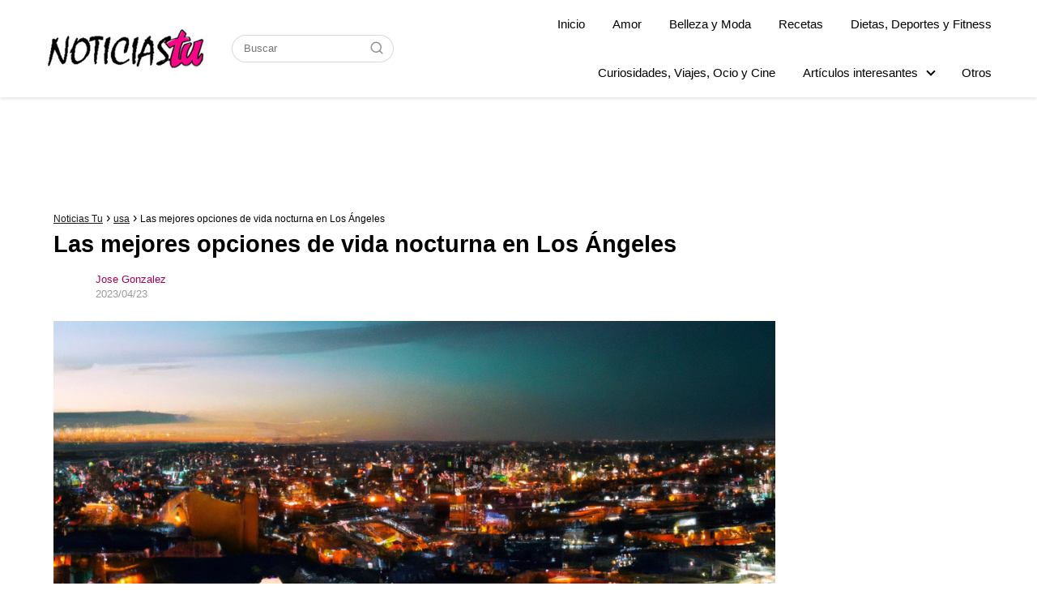

--- FILE ---
content_type: text/html; charset=UTF-8
request_url: https://noticiastu.com/usa/las-mejores-opciones-de-vida-nocturna-en-los-angeles/
body_size: 24919
content:
<!DOCTYPE html><html lang="es-MX"><head><meta charset="UTF-8"/>
<script>var __ezHttpConsent={setByCat:function(src,tagType,attributes,category,force,customSetScriptFn=null){var setScript=function(){if(force||window.ezTcfConsent[category]){if(typeof customSetScriptFn==='function'){customSetScriptFn();}else{var scriptElement=document.createElement(tagType);scriptElement.src=src;attributes.forEach(function(attr){for(var key in attr){if(attr.hasOwnProperty(key)){scriptElement.setAttribute(key,attr[key]);}}});var firstScript=document.getElementsByTagName(tagType)[0];firstScript.parentNode.insertBefore(scriptElement,firstScript);}}};if(force||(window.ezTcfConsent&&window.ezTcfConsent.loaded)){setScript();}else if(typeof getEzConsentData==="function"){getEzConsentData().then(function(ezTcfConsent){if(ezTcfConsent&&ezTcfConsent.loaded){setScript();}else{console.error("cannot get ez consent data");force=true;setScript();}});}else{force=true;setScript();console.error("getEzConsentData is not a function");}},};</script>
<script>var ezTcfConsent=window.ezTcfConsent?window.ezTcfConsent:{loaded:false,store_info:false,develop_and_improve_services:false,measure_ad_performance:false,measure_content_performance:false,select_basic_ads:false,create_ad_profile:false,select_personalized_ads:false,create_content_profile:false,select_personalized_content:false,understand_audiences:false,use_limited_data_to_select_content:false,};function getEzConsentData(){return new Promise(function(resolve){document.addEventListener("ezConsentEvent",function(event){var ezTcfConsent=event.detail.ezTcfConsent;resolve(ezTcfConsent);});});}</script>
<script>if(typeof _setEzCookies!=='function'){function _setEzCookies(ezConsentData){var cookies=window.ezCookieQueue;for(var i=0;i<cookies.length;i++){var cookie=cookies[i];if(ezConsentData&&ezConsentData.loaded&&ezConsentData[cookie.tcfCategory]){document.cookie=cookie.name+"="+cookie.value;}}}}
window.ezCookieQueue=window.ezCookieQueue||[];if(typeof addEzCookies!=='function'){function addEzCookies(arr){window.ezCookieQueue=[...window.ezCookieQueue,...arr];}}
addEzCookies([{name:"ezoab_512311",value:"mod298; Path=/; Domain=noticiastu.com; Max-Age=7200",tcfCategory:"store_info",isEzoic:"true",},{name:"ezosuibasgeneris-1",value:"ef0381a5-0ef3-4997-7ee8-a02e8f5b43ba; Path=/; Domain=noticiastu.com; Expires=Fri, 15 Jan 2027 00:39:04 UTC; Secure; SameSite=None",tcfCategory:"understand_audiences",isEzoic:"true",}]);if(window.ezTcfConsent&&window.ezTcfConsent.loaded){_setEzCookies(window.ezTcfConsent);}else if(typeof getEzConsentData==="function"){getEzConsentData().then(function(ezTcfConsent){if(ezTcfConsent&&ezTcfConsent.loaded){_setEzCookies(window.ezTcfConsent);}else{console.error("cannot get ez consent data");_setEzCookies(window.ezTcfConsent);}});}else{console.error("getEzConsentData is not a function");_setEzCookies(window.ezTcfConsent);}</script><script type="text/javascript" data-ezscrex='false' data-cfasync='false'>window._ezaq = Object.assign({"edge_cache_status":13,"edge_response_time":61,"url":"https://noticiastu.com/usa/las-mejores-opciones-de-vida-nocturna-en-los-angeles/"}, typeof window._ezaq !== "undefined" ? window._ezaq : {});</script><script type="text/javascript" data-ezscrex='false' data-cfasync='false'>window._ezaq = Object.assign({"ab_test_id":"mod298"}, typeof window._ezaq !== "undefined" ? window._ezaq : {});window.__ez=window.__ez||{};window.__ez.tf={};</script><script type="text/javascript" data-ezscrex='false' data-cfasync='false'>window.ezDisableAds = true;</script>
<script data-ezscrex='false' data-cfasync='false' data-pagespeed-no-defer>var __ez=__ez||{};__ez.stms=Date.now();__ez.evt={};__ez.script={};__ez.ck=__ez.ck||{};__ez.template={};__ez.template.isOrig=true;__ez.queue=__ez.queue||function(){var e=0,i=0,t=[],n=!1,o=[],r=[],s=!0,a=function(e,i,n,o,r,s,a){var l=arguments.length>7&&void 0!==arguments[7]?arguments[7]:window,d=this;this.name=e,this.funcName=i,this.parameters=null===n?null:w(n)?n:[n],this.isBlock=o,this.blockedBy=r,this.deleteWhenComplete=s,this.isError=!1,this.isComplete=!1,this.isInitialized=!1,this.proceedIfError=a,this.fWindow=l,this.isTimeDelay=!1,this.process=function(){f("... func = "+e),d.isInitialized=!0,d.isComplete=!0,f("... func.apply: "+e);var i=d.funcName.split("."),n=null,o=this.fWindow||window;i.length>3||(n=3===i.length?o[i[0]][i[1]][i[2]]:2===i.length?o[i[0]][i[1]]:o[d.funcName]),null!=n&&n.apply(null,this.parameters),!0===d.deleteWhenComplete&&delete t[e],!0===d.isBlock&&(f("----- F'D: "+d.name),m())}},l=function(e,i,t,n,o,r,s){var a=arguments.length>7&&void 0!==arguments[7]?arguments[7]:window,l=this;this.name=e,this.path=i,this.async=o,this.defer=r,this.isBlock=t,this.blockedBy=n,this.isInitialized=!1,this.isError=!1,this.isComplete=!1,this.proceedIfError=s,this.fWindow=a,this.isTimeDelay=!1,this.isPath=function(e){return"/"===e[0]&&"/"!==e[1]},this.getSrc=function(e){return void 0!==window.__ezScriptHost&&this.isPath(e)&&"banger.js"!==this.name?window.__ezScriptHost+e:e},this.process=function(){l.isInitialized=!0,f("... file = "+e);var i=this.fWindow?this.fWindow.document:document,t=i.createElement("script");t.src=this.getSrc(this.path),!0===o?t.async=!0:!0===r&&(t.defer=!0),t.onerror=function(){var e={url:window.location.href,name:l.name,path:l.path,user_agent:window.navigator.userAgent};"undefined"!=typeof _ezaq&&(e.pageview_id=_ezaq.page_view_id);var i=encodeURIComponent(JSON.stringify(e)),t=new XMLHttpRequest;t.open("GET","//g.ezoic.net/ezqlog?d="+i,!0),t.send(),f("----- ERR'D: "+l.name),l.isError=!0,!0===l.isBlock&&m()},t.onreadystatechange=t.onload=function(){var e=t.readyState;f("----- F'D: "+l.name),e&&!/loaded|complete/.test(e)||(l.isComplete=!0,!0===l.isBlock&&m())},i.getElementsByTagName("head")[0].appendChild(t)}},d=function(e,i){this.name=e,this.path="",this.async=!1,this.defer=!1,this.isBlock=!1,this.blockedBy=[],this.isInitialized=!0,this.isError=!1,this.isComplete=i,this.proceedIfError=!1,this.isTimeDelay=!1,this.process=function(){}};function c(e,i,n,s,a,d,c,u,f){var m=new l(e,i,n,s,a,d,c,f);!0===u?o[e]=m:r[e]=m,t[e]=m,h(m)}function h(e){!0!==u(e)&&0!=s&&e.process()}function u(e){if(!0===e.isTimeDelay&&!1===n)return f(e.name+" blocked = TIME DELAY!"),!0;if(w(e.blockedBy))for(var i=0;i<e.blockedBy.length;i++){var o=e.blockedBy[i];if(!1===t.hasOwnProperty(o))return f(e.name+" blocked = "+o),!0;if(!0===e.proceedIfError&&!0===t[o].isError)return!1;if(!1===t[o].isComplete)return f(e.name+" blocked = "+o),!0}return!1}function f(e){var i=window.location.href,t=new RegExp("[?&]ezq=([^&#]*)","i").exec(i);"1"===(t?t[1]:null)&&console.debug(e)}function m(){++e>200||(f("let's go"),p(o),p(r))}function p(e){for(var i in e)if(!1!==e.hasOwnProperty(i)){var t=e[i];!0===t.isComplete||u(t)||!0===t.isInitialized||!0===t.isError?!0===t.isError?f(t.name+": error"):!0===t.isComplete?f(t.name+": complete already"):!0===t.isInitialized&&f(t.name+": initialized already"):t.process()}}function w(e){return"[object Array]"==Object.prototype.toString.call(e)}return window.addEventListener("load",(function(){setTimeout((function(){n=!0,f("TDELAY -----"),m()}),5e3)}),!1),{addFile:c,addFileOnce:function(e,i,n,o,r,s,a,l,d){t[e]||c(e,i,n,o,r,s,a,l,d)},addDelayFile:function(e,i){var n=new l(e,i,!1,[],!1,!1,!0);n.isTimeDelay=!0,f(e+" ...  FILE! TDELAY"),r[e]=n,t[e]=n,h(n)},addFunc:function(e,n,s,l,d,c,u,f,m,p){!0===c&&(e=e+"_"+i++);var w=new a(e,n,s,l,d,u,f,p);!0===m?o[e]=w:r[e]=w,t[e]=w,h(w)},addDelayFunc:function(e,i,n){var o=new a(e,i,n,!1,[],!0,!0);o.isTimeDelay=!0,f(e+" ...  FUNCTION! TDELAY"),r[e]=o,t[e]=o,h(o)},items:t,processAll:m,setallowLoad:function(e){s=e},markLoaded:function(e){if(e&&0!==e.length){if(e in t){var i=t[e];!0===i.isComplete?f(i.name+" "+e+": error loaded duplicate"):(i.isComplete=!0,i.isInitialized=!0)}else t[e]=new d(e,!0);f("markLoaded dummyfile: "+t[e].name)}},logWhatsBlocked:function(){for(var e in t)!1!==t.hasOwnProperty(e)&&u(t[e])}}}();__ez.evt.add=function(e,t,n){e.addEventListener?e.addEventListener(t,n,!1):e.attachEvent?e.attachEvent("on"+t,n):e["on"+t]=n()},__ez.evt.remove=function(e,t,n){e.removeEventListener?e.removeEventListener(t,n,!1):e.detachEvent?e.detachEvent("on"+t,n):delete e["on"+t]};__ez.script.add=function(e){var t=document.createElement("script");t.src=e,t.async=!0,t.type="text/javascript",document.getElementsByTagName("head")[0].appendChild(t)};__ez.dot=__ez.dot||{};__ez.queue.addFileOnce('/detroitchicago/boise.js', '/detroitchicago/boise.js?gcb=195-0&cb=5', true, [], true, false, true, false);__ez.queue.addFileOnce('/parsonsmaize/abilene.js', '/parsonsmaize/abilene.js?gcb=195-0&cb=b20dfef28c', true, [], true, false, true, false);__ez.queue.addFileOnce('/parsonsmaize/mulvane.js', '/parsonsmaize/mulvane.js?gcb=195-0&cb=e75e48eec0', true, ['/parsonsmaize/abilene.js'], true, false, true, false);__ez.queue.addFileOnce('/detroitchicago/birmingham.js', '/detroitchicago/birmingham.js?gcb=195-0&cb=539c47377c', true, ['/parsonsmaize/abilene.js'], true, false, true, false);</script>
<script data-ezscrex="false" type="text/javascript" data-cfasync="false">window._ezaq = Object.assign({"ad_cache_level":0,"adpicker_placement_cnt":0,"ai_placeholder_cache_level":0,"ai_placeholder_placement_cnt":-1,"article_category":"usa","author":"Jose Gonzalez","domain":"noticiastu.com","domain_id":512311,"ezcache_level":2,"ezcache_skip_code":0,"has_bad_image":0,"has_bad_words":0,"is_sitespeed":0,"lt_cache_level":0,"publish_date":"2023-04-22","response_size":89625,"response_size_orig":83866,"response_time_orig":47,"template_id":5,"url":"https://noticiastu.com/usa/las-mejores-opciones-de-vida-nocturna-en-los-angeles/","word_count":0,"worst_bad_word_level":0}, typeof window._ezaq !== "undefined" ? window._ezaq : {});__ez.queue.markLoaded('ezaqBaseReady');</script>
<script type='text/javascript' data-ezscrex='false' data-cfasync='false'>
window.ezAnalyticsStatic = true;

function analyticsAddScript(script) {
	var ezDynamic = document.createElement('script');
	ezDynamic.type = 'text/javascript';
	ezDynamic.innerHTML = script;
	document.head.appendChild(ezDynamic);
}
function getCookiesWithPrefix() {
    var allCookies = document.cookie.split(';');
    var cookiesWithPrefix = {};

    for (var i = 0; i < allCookies.length; i++) {
        var cookie = allCookies[i].trim();

        for (var j = 0; j < arguments.length; j++) {
            var prefix = arguments[j];
            if (cookie.indexOf(prefix) === 0) {
                var cookieParts = cookie.split('=');
                var cookieName = cookieParts[0];
                var cookieValue = cookieParts.slice(1).join('=');
                cookiesWithPrefix[cookieName] = decodeURIComponent(cookieValue);
                break; // Once matched, no need to check other prefixes
            }
        }
    }

    return cookiesWithPrefix;
}
function productAnalytics() {
	var d = {"pr":[6],"omd5":"b51820f3ecd1dc50440a9df4b1dac135","nar":"risk score"};
	d.u = _ezaq.url;
	d.p = _ezaq.page_view_id;
	d.v = _ezaq.visit_uuid;
	d.ab = _ezaq.ab_test_id;
	d.e = JSON.stringify(_ezaq);
	d.ref = document.referrer;
	d.c = getCookiesWithPrefix('active_template', 'ez', 'lp_');
	if(typeof ez_utmParams !== 'undefined') {
		d.utm = ez_utmParams;
	}

	var dataText = JSON.stringify(d);
	var xhr = new XMLHttpRequest();
	xhr.open('POST','/ezais/analytics?cb=1', true);
	xhr.onload = function () {
		if (xhr.status!=200) {
            return;
		}

        if(document.readyState !== 'loading') {
            analyticsAddScript(xhr.response);
            return;
        }

        var eventFunc = function() {
            if(document.readyState === 'loading') {
                return;
            }
            document.removeEventListener('readystatechange', eventFunc, false);
            analyticsAddScript(xhr.response);
        };

        document.addEventListener('readystatechange', eventFunc, false);
	};
	xhr.setRequestHeader('Content-Type','text/plain');
	xhr.send(dataText);
}
__ez.queue.addFunc("productAnalytics", "productAnalytics", null, true, ['ezaqBaseReady'], false, false, false, true);
</script><base href="https://noticiastu.com/usa/las-mejores-opciones-de-vida-nocturna-en-los-angeles/"/><script>if(navigator.userAgent.match(/MSIE|Internet Explorer/i)||navigator.userAgent.match(/Trident\/7\..*?rv:11/i)){var href=document.location.href;if(!href.match(/[?&]nowprocket/)){if(href.indexOf("?")==-1){if(href.indexOf("#")==-1){document.location.href=href+"?nowprocket=1"}else{document.location.href=href.replace("#","?nowprocket=1#")}}else{if(href.indexOf("#")==-1){document.location.href=href+"&nowprocket=1"}else{document.location.href=href.replace("#","&nowprocket=1#")}}}}</script><script>class RocketLazyLoadScripts{constructor(){this.v="1.2.3",this.triggerEvents=["keydown","mousedown","mousemove","touchmove","touchstart","touchend","wheel"],this.userEventHandler=this._triggerListener.bind(this),this.touchStartHandler=this._onTouchStart.bind(this),this.touchMoveHandler=this._onTouchMove.bind(this),this.touchEndHandler=this._onTouchEnd.bind(this),this.clickHandler=this._onClick.bind(this),this.interceptedClicks=[],window.addEventListener("pageshow",t=>{this.persisted=t.persisted}),window.addEventListener("DOMContentLoaded",()=>{this._preconnect3rdParties()}),this.delayedScripts={normal:[],async:[],defer:[]},this.trash=[],this.allJQueries=[]}_addUserInteractionListener(t){if(document.hidden){t._triggerListener();return}this.triggerEvents.forEach(e=>window.addEventListener(e,t.userEventHandler,{passive:!0})),window.addEventListener("touchstart",t.touchStartHandler,{passive:!0}),window.addEventListener("mousedown",t.touchStartHandler),document.addEventListener("visibilitychange",t.userEventHandler)}_removeUserInteractionListener(){this.triggerEvents.forEach(t=>window.removeEventListener(t,this.userEventHandler,{passive:!0})),document.removeEventListener("visibilitychange",this.userEventHandler)}_onTouchStart(t){"HTML"!==t.target.tagName&&(window.addEventListener("touchend",this.touchEndHandler),window.addEventListener("mouseup",this.touchEndHandler),window.addEventListener("touchmove",this.touchMoveHandler,{passive:!0}),window.addEventListener("mousemove",this.touchMoveHandler),t.target.addEventListener("click",this.clickHandler),this._renameDOMAttribute(t.target,"onclick","rocket-onclick"),this._pendingClickStarted())}_onTouchMove(t){window.removeEventListener("touchend",this.touchEndHandler),window.removeEventListener("mouseup",this.touchEndHandler),window.removeEventListener("touchmove",this.touchMoveHandler,{passive:!0}),window.removeEventListener("mousemove",this.touchMoveHandler),t.target.removeEventListener("click",this.clickHandler),this._renameDOMAttribute(t.target,"rocket-onclick","onclick"),this._pendingClickFinished()}_onTouchEnd(t){window.removeEventListener("touchend",this.touchEndHandler),window.removeEventListener("mouseup",this.touchEndHandler),window.removeEventListener("touchmove",this.touchMoveHandler,{passive:!0}),window.removeEventListener("mousemove",this.touchMoveHandler)}_onClick(t){t.target.removeEventListener("click",this.clickHandler),this._renameDOMAttribute(t.target,"rocket-onclick","onclick"),this.interceptedClicks.push(t),t.preventDefault(),t.stopPropagation(),t.stopImmediatePropagation(),this._pendingClickFinished()}_replayClicks(){window.removeEventListener("touchstart",this.touchStartHandler,{passive:!0}),window.removeEventListener("mousedown",this.touchStartHandler),this.interceptedClicks.forEach(t=>{t.target.dispatchEvent(new MouseEvent("click",{view:t.view,bubbles:!0,cancelable:!0}))})}_waitForPendingClicks(){return new Promise(t=>{this._isClickPending?this._pendingClickFinished=t:t()})}_pendingClickStarted(){this._isClickPending=!0}_pendingClickFinished(){this._isClickPending=!1}_renameDOMAttribute(t,e,r){t.hasAttribute&&t.hasAttribute(e)&&(event.target.setAttribute(r,event.target.getAttribute(e)),event.target.removeAttribute(e))}_triggerListener(){this._removeUserInteractionListener(this),"loading"===document.readyState?document.addEventListener("DOMContentLoaded",this._loadEverythingNow.bind(this)):this._loadEverythingNow()}_preconnect3rdParties(){let t=[];document.querySelectorAll("script[type=rocketlazyloadscript]").forEach(e=>{if(e.hasAttribute("src")){let r=new URL(e.src).origin;r!==location.origin&&t.push({src:r,crossOrigin:e.crossOrigin||"module"===e.getAttribute("data-rocket-type")})}}),t=[...new Map(t.map(t=>[JSON.stringify(t),t])).values()],this._batchInjectResourceHints(t,"preconnect")}async _loadEverythingNow(){this.lastBreath=Date.now(),this._delayEventListeners(this),this._delayJQueryReady(this),this._handleDocumentWrite(),this._registerAllDelayedScripts(),this._preloadAllScripts(),await this._loadScriptsFromList(this.delayedScripts.normal),await this._loadScriptsFromList(this.delayedScripts.defer),await this._loadScriptsFromList(this.delayedScripts.async);try{await this._triggerDOMContentLoaded(),await this._triggerWindowLoad()}catch(t){console.error(t)}window.dispatchEvent(new Event("rocket-allScriptsLoaded")),this._waitForPendingClicks().then(()=>{this._replayClicks()}),this._emptyTrash()}_registerAllDelayedScripts(){document.querySelectorAll("script[type=rocketlazyloadscript]").forEach(t=>{t.hasAttribute("data-rocket-src")?t.hasAttribute("async")&&!1!==t.async?this.delayedScripts.async.push(t):t.hasAttribute("defer")&&!1!==t.defer||"module"===t.getAttribute("data-rocket-type")?this.delayedScripts.defer.push(t):this.delayedScripts.normal.push(t):this.delayedScripts.normal.push(t)})}async _transformScript(t){return new Promise((await this._littleBreath(),navigator.userAgent.indexOf("Firefox/")>0||""===navigator.vendor)?e=>{let r=document.createElement("script");[...t.attributes].forEach(t=>{let e=t.nodeName;"type"!==e&&("data-rocket-type"===e&&(e="type"),"data-rocket-src"===e&&(e="src"),r.setAttribute(e,t.nodeValue))}),t.text&&(r.text=t.text),r.hasAttribute("src")?(r.addEventListener("load",e),r.addEventListener("error",e)):(r.text=t.text,e());try{t.parentNode.replaceChild(r,t)}catch(i){e()}}:async e=>{function r(){t.setAttribute("data-rocket-status","failed"),e()}try{let i=t.getAttribute("data-rocket-type"),n=t.getAttribute("data-rocket-src");t.text,i?(t.type=i,t.removeAttribute("data-rocket-type")):t.removeAttribute("type"),t.addEventListener("load",function r(){t.setAttribute("data-rocket-status","executed"),e()}),t.addEventListener("error",r),n?(t.removeAttribute("data-rocket-src"),t.src=n):t.src="data:text/javascript;base64,"+window.btoa(unescape(encodeURIComponent(t.text)))}catch(s){r()}})}async _loadScriptsFromList(t){let e=t.shift();return e&&e.isConnected?(await this._transformScript(e),this._loadScriptsFromList(t)):Promise.resolve()}_preloadAllScripts(){this._batchInjectResourceHints([...this.delayedScripts.normal,...this.delayedScripts.defer,...this.delayedScripts.async],"preload")}_batchInjectResourceHints(t,e){var r=document.createDocumentFragment();t.forEach(t=>{let i=t.getAttribute&&t.getAttribute("data-rocket-src")||t.src;if(i){let n=document.createElement("link");n.href=i,n.rel=e,"preconnect"!==e&&(n.as="script"),t.getAttribute&&"module"===t.getAttribute("data-rocket-type")&&(n.crossOrigin=!0),t.crossOrigin&&(n.crossOrigin=t.crossOrigin),t.integrity&&(n.integrity=t.integrity),r.appendChild(n),this.trash.push(n)}}),document.head.appendChild(r)}_delayEventListeners(t){let e={};function r(t,r){!function t(r){!e[r]&&(e[r]={originalFunctions:{add:r.addEventListener,remove:r.removeEventListener},eventsToRewrite:[]},r.addEventListener=function(){arguments[0]=i(arguments[0]),e[r].originalFunctions.add.apply(r,arguments)},r.removeEventListener=function(){arguments[0]=i(arguments[0]),e[r].originalFunctions.remove.apply(r,arguments)});function i(t){return e[r].eventsToRewrite.indexOf(t)>=0?"rocket-"+t:t}}(t),e[t].eventsToRewrite.push(r)}function i(t,e){let r=t[e];Object.defineProperty(t,e,{get:()=>r||function(){},set(i){t["rocket"+e]=r=i}})}r(document,"DOMContentLoaded"),r(window,"DOMContentLoaded"),r(window,"load"),r(window,"pageshow"),r(document,"readystatechange"),i(document,"onreadystatechange"),i(window,"onload"),i(window,"onpageshow")}_delayJQueryReady(t){let e;function r(r){if(r&&r.fn&&!t.allJQueries.includes(r)){r.fn.ready=r.fn.init.prototype.ready=function(e){return t.domReadyFired?e.bind(document)(r):document.addEventListener("rocket-DOMContentLoaded",()=>e.bind(document)(r)),r([])};let i=r.fn.on;r.fn.on=r.fn.init.prototype.on=function(){if(this[0]===window){function t(t){return t.split(" ").map(t=>"load"===t||0===t.indexOf("load.")?"rocket-jquery-load":t).join(" ")}"string"==typeof arguments[0]||arguments[0]instanceof String?arguments[0]=t(arguments[0]):"object"==typeof arguments[0]&&Object.keys(arguments[0]).forEach(e=>{let r=arguments[0][e];delete arguments[0][e],arguments[0][t(e)]=r})}return i.apply(this,arguments),this},t.allJQueries.push(r)}e=r}r(window.jQuery),Object.defineProperty(window,"jQuery",{get:()=>e,set(t){r(t)}})}async _triggerDOMContentLoaded(){this.domReadyFired=!0,await this._littleBreath(),document.dispatchEvent(new Event("rocket-DOMContentLoaded")),await this._littleBreath(),window.dispatchEvent(new Event("rocket-DOMContentLoaded")),await this._littleBreath(),document.dispatchEvent(new Event("rocket-readystatechange")),await this._littleBreath(),document.rocketonreadystatechange&&document.rocketonreadystatechange()}async _triggerWindowLoad(){await this._littleBreath(),window.dispatchEvent(new Event("rocket-load")),await this._littleBreath(),window.rocketonload&&window.rocketonload(),await this._littleBreath(),this.allJQueries.forEach(t=>t(window).trigger("rocket-jquery-load")),await this._littleBreath();let t=new Event("rocket-pageshow");t.persisted=this.persisted,window.dispatchEvent(t),await this._littleBreath(),window.rocketonpageshow&&window.rocketonpageshow({persisted:this.persisted})}_handleDocumentWrite(){let t=new Map;document.write=document.writeln=function(e){let r=document.currentScript;r||console.error("WPRocket unable to document.write this: "+e);let i=document.createRange(),n=r.parentElement,s=t.get(r);void 0===s&&(s=r.nextSibling,t.set(r,s));let a=document.createDocumentFragment();i.setStart(a,0),a.appendChild(i.createContextualFragment(e)),n.insertBefore(a,s)}}async _littleBreath(){Date.now()-this.lastBreath>45&&(await this._requestAnimFrame(),this.lastBreath=Date.now())}async _requestAnimFrame(){return document.hidden?new Promise(t=>setTimeout(t)):new Promise(t=>requestAnimationFrame(t))}_emptyTrash(){this.trash.forEach(t=>t.remove())}static run(){let t=new RocketLazyLoadScripts;t._addUserInteractionListener(t)}}RocketLazyLoadScripts.run();</script>
	

<meta name="viewport" content="width=device-width, initial-scale=1.0, maximum-scale=2.0"/>
<meta name="robots" content="index, follow, max-image-preview:large, max-snippet:-1, max-video-preview:-1"/>

	<!-- This site is optimized with the Yoast SEO Premium plugin v20.7 (Yoast SEO v21.1) - https://yoast.com/wordpress/plugins/seo/ -->
	<title>Las mejores opciones de vida nocturna en Los Ángeles</title>
	<link rel="canonical" href="https://noticiastu.com/ocio/las-mejores-opciones-de-vida-nocturna-en-los-angeles/"/>
	<meta property="og:locale" content="es_MX"/>
	<meta property="og:type" content="article"/>
	<meta property="og:title" content="Las mejores opciones de vida nocturna en Los Ángeles"/>
	<meta property="og:description" content="Las mejores opciones de vida nocturna en Los Ángeles Los Ángeles es…"/>
	<meta property="og:url" content="https://noticiastu.com/ocio/las-mejores-opciones-de-vida-nocturna-en-los-angeles/"/>
	<meta property="og:site_name" content="Noticias Tu"/>
	<meta property="article:publisher" content="https://www.facebook.com/noticiastuoficial"/>
	<meta property="article:published_time" content="2023-04-23T03:00:03+00:00"/>
	<meta property="og:image" content="https://noticiastu.com/wp-content/uploads/2016/02/123-13.jpg"/>
	<meta property="og:image:width" content="278"/>
	<meta property="og:image:height" content="278"/>
	<meta property="og:image:type" content="image/jpeg"/>
	<meta name="author" content="Jose Gonzalez"/>
	<meta name="twitter:card" content="summary_large_image"/>
	<meta name="twitter:creator" content="@Noticiastu_"/>
	<meta name="twitter:site" content="@Noticiastu_"/>
	<meta name="twitter:label1" content="Escrito por"/>
	<meta name="twitter:data1" content="Jose Gonzalez"/>
	<meta name="twitter:label2" content="Tiempo de lectura"/>
	<meta name="twitter:data2" content="4 minutos"/>
	<script type="application/ld+json" class="yoast-schema-graph">{"@context":"https://schema.org","@graph":[{"@type":"Article","@id":"https://noticiastu.com/ocio/las-mejores-opciones-de-vida-nocturna-en-los-angeles/#article","isPartOf":{"@id":"https://noticiastu.com/ocio/las-mejores-opciones-de-vida-nocturna-en-los-angeles/"},"author":{"name":"Jose Gonzalez","@id":"https://noticiastu.com/#/schema/person/12ca4f2a708984a6781a549a9335ebee"},"headline":"Las mejores opciones de vida nocturna en Los Ángeles","datePublished":"2023-04-23T03:00:03+00:00","dateModified":"2023-04-23T03:00:03+00:00","mainEntityOfPage":{"@id":"https://noticiastu.com/ocio/las-mejores-opciones-de-vida-nocturna-en-los-angeles/"},"wordCount":844,"publisher":{"@id":"https://noticiastu.com/#organization"},"image":{"@id":"https://noticiastu.com/ocio/las-mejores-opciones-de-vida-nocturna-en-los-angeles/#primaryimage"},"thumbnailUrl":"https://noticiastu.com/wp-content/uploads/2023/06/825fef3b5797df5974ca1846bfedbd48.png","articleSection":["usa"],"inLanguage":"es-MX","copyrightYear":"2023","copyrightHolder":{"@id":"https://noticiastu.com/#organization"}},{"@type":"WebPage","@id":"https://noticiastu.com/ocio/las-mejores-opciones-de-vida-nocturna-en-los-angeles/","url":"https://noticiastu.com/ocio/las-mejores-opciones-de-vida-nocturna-en-los-angeles/","name":"Las mejores opciones de vida nocturna en Los Ángeles","isPartOf":{"@id":"https://noticiastu.com/#website"},"primaryImageOfPage":{"@id":"https://noticiastu.com/ocio/las-mejores-opciones-de-vida-nocturna-en-los-angeles/#primaryimage"},"image":{"@id":"https://noticiastu.com/ocio/las-mejores-opciones-de-vida-nocturna-en-los-angeles/#primaryimage"},"thumbnailUrl":"https://noticiastu.com/wp-content/uploads/2023/06/825fef3b5797df5974ca1846bfedbd48.png","datePublished":"2023-04-23T03:00:03+00:00","dateModified":"2023-04-23T03:00:03+00:00","breadcrumb":{"@id":"https://noticiastu.com/ocio/las-mejores-opciones-de-vida-nocturna-en-los-angeles/#breadcrumb"},"inLanguage":"es-MX","potentialAction":[{"@type":"ReadAction","target":["https://noticiastu.com/ocio/las-mejores-opciones-de-vida-nocturna-en-los-angeles/"]}]},{"@type":"ImageObject","inLanguage":"es-MX","@id":"https://noticiastu.com/ocio/las-mejores-opciones-de-vida-nocturna-en-los-angeles/#primaryimage","url":"https://noticiastu.com/wp-content/uploads/2023/06/825fef3b5797df5974ca1846bfedbd48.png","contentUrl":"https://noticiastu.com/wp-content/uploads/2023/06/825fef3b5797df5974ca1846bfedbd48.png","width":1024,"height":1024,"caption":"Las mejores opciones de vida nocturna en Los Ángeles"},{"@type":"WebSite","@id":"https://noticiastu.com/#website","url":"https://noticiastu.com/","name":"Noticias tu","description":"Noticias para gente como tú.","publisher":{"@id":"https://noticiastu.com/#organization"},"potentialAction":[{"@type":"SearchAction","target":{"@type":"EntryPoint","urlTemplate":"https://noticiastu.com/?s={search_term_string}"},"query-input":"required name=search_term_string"}],"inLanguage":"es-MX"},{"@type":"Organization","@id":"https://noticiastu.com/#organization","name":"Noticias Tu","url":"https://noticiastu.com/","logo":{"@type":"ImageObject","inLanguage":"es-MX","@id":"https://noticiastu.com/#/schema/logo/image/","url":"https://noticiastu.com/wp-content/uploads/2023/04/cropped-favicon.png","contentUrl":"https://noticiastu.com/wp-content/uploads/2023/04/cropped-favicon.png","width":512,"height":512,"caption":"Noticias Tu"},"image":{"@id":"https://noticiastu.com/#/schema/logo/image/"},"sameAs":["https://www.facebook.com/noticiastuoficial","https://twitter.com/Noticiastu_","https://www.instagram.com/noticiastu_/","https://www.pinterest.com/noticiastu_/"]},{"@type":"Person","@id":"https://noticiastu.com/#/schema/person/12ca4f2a708984a6781a549a9335ebee","name":"Jose Gonzalez","url":"https://noticiastu.com/author/admin/"}]}</script>
	<!-- / Yoast SEO Premium plugin. -->


<link rel="dns-prefetch" href="//ajax.googleapis.com"/>

<link rel="alternate" type="application/rss+xml" title="Noticias Tu » Feed" href="https://noticiastu.com/feed/"/>
<link rel="alternate" type="application/rss+xml" title="Noticias Tu » RSS de los comentarios" href="https://noticiastu.com/comments/feed/"/>
<link rel="stylesheet" id="wp-block-library-css" href="https://noticiastu.com/wp-includes/css/dist/block-library/style.min.css?ver=6.3.7" type="text/css" media="all"/>
<style id="classic-theme-styles-inline-css" type="text/css">
/*! This file is auto-generated */
.wp-block-button__link{color:#fff;background-color:#32373c;border-radius:9999px;box-shadow:none;text-decoration:none;padding:calc(.667em + 2px) calc(1.333em + 2px);font-size:1.125em}.wp-block-file__button{background:#32373c;color:#fff;text-decoration:none}
</style>
<style id="global-styles-inline-css" type="text/css">
body{--wp--preset--color--black: #000000;--wp--preset--color--cyan-bluish-gray: #abb8c3;--wp--preset--color--white: #ffffff;--wp--preset--color--pale-pink: #f78da7;--wp--preset--color--vivid-red: #cf2e2e;--wp--preset--color--luminous-vivid-orange: #ff6900;--wp--preset--color--luminous-vivid-amber: #fcb900;--wp--preset--color--light-green-cyan: #7bdcb5;--wp--preset--color--vivid-green-cyan: #00d084;--wp--preset--color--pale-cyan-blue: #8ed1fc;--wp--preset--color--vivid-cyan-blue: #0693e3;--wp--preset--color--vivid-purple: #9b51e0;--wp--preset--gradient--vivid-cyan-blue-to-vivid-purple: linear-gradient(135deg,rgba(6,147,227,1) 0%,rgb(155,81,224) 100%);--wp--preset--gradient--light-green-cyan-to-vivid-green-cyan: linear-gradient(135deg,rgb(122,220,180) 0%,rgb(0,208,130) 100%);--wp--preset--gradient--luminous-vivid-amber-to-luminous-vivid-orange: linear-gradient(135deg,rgba(252,185,0,1) 0%,rgba(255,105,0,1) 100%);--wp--preset--gradient--luminous-vivid-orange-to-vivid-red: linear-gradient(135deg,rgba(255,105,0,1) 0%,rgb(207,46,46) 100%);--wp--preset--gradient--very-light-gray-to-cyan-bluish-gray: linear-gradient(135deg,rgb(238,238,238) 0%,rgb(169,184,195) 100%);--wp--preset--gradient--cool-to-warm-spectrum: linear-gradient(135deg,rgb(74,234,220) 0%,rgb(151,120,209) 20%,rgb(207,42,186) 40%,rgb(238,44,130) 60%,rgb(251,105,98) 80%,rgb(254,248,76) 100%);--wp--preset--gradient--blush-light-purple: linear-gradient(135deg,rgb(255,206,236) 0%,rgb(152,150,240) 100%);--wp--preset--gradient--blush-bordeaux: linear-gradient(135deg,rgb(254,205,165) 0%,rgb(254,45,45) 50%,rgb(107,0,62) 100%);--wp--preset--gradient--luminous-dusk: linear-gradient(135deg,rgb(255,203,112) 0%,rgb(199,81,192) 50%,rgb(65,88,208) 100%);--wp--preset--gradient--pale-ocean: linear-gradient(135deg,rgb(255,245,203) 0%,rgb(182,227,212) 50%,rgb(51,167,181) 100%);--wp--preset--gradient--electric-grass: linear-gradient(135deg,rgb(202,248,128) 0%,rgb(113,206,126) 100%);--wp--preset--gradient--midnight: linear-gradient(135deg,rgb(2,3,129) 0%,rgb(40,116,252) 100%);--wp--preset--font-size--small: 13px;--wp--preset--font-size--medium: 20px;--wp--preset--font-size--large: 36px;--wp--preset--font-size--x-large: 42px;--wp--preset--spacing--20: 0.44rem;--wp--preset--spacing--30: 0.67rem;--wp--preset--spacing--40: 1rem;--wp--preset--spacing--50: 1.5rem;--wp--preset--spacing--60: 2.25rem;--wp--preset--spacing--70: 3.38rem;--wp--preset--spacing--80: 5.06rem;--wp--preset--shadow--natural: 6px 6px 9px rgba(0, 0, 0, 0.2);--wp--preset--shadow--deep: 12px 12px 50px rgba(0, 0, 0, 0.4);--wp--preset--shadow--sharp: 6px 6px 0px rgba(0, 0, 0, 0.2);--wp--preset--shadow--outlined: 6px 6px 0px -3px rgba(255, 255, 255, 1), 6px 6px rgba(0, 0, 0, 1);--wp--preset--shadow--crisp: 6px 6px 0px rgba(0, 0, 0, 1);}:where(.is-layout-flex){gap: 0.5em;}:where(.is-layout-grid){gap: 0.5em;}body .is-layout-flow > .alignleft{float: left;margin-inline-start: 0;margin-inline-end: 2em;}body .is-layout-flow > .alignright{float: right;margin-inline-start: 2em;margin-inline-end: 0;}body .is-layout-flow > .aligncenter{margin-left: auto !important;margin-right: auto !important;}body .is-layout-constrained > .alignleft{float: left;margin-inline-start: 0;margin-inline-end: 2em;}body .is-layout-constrained > .alignright{float: right;margin-inline-start: 2em;margin-inline-end: 0;}body .is-layout-constrained > .aligncenter{margin-left: auto !important;margin-right: auto !important;}body .is-layout-constrained > :where(:not(.alignleft):not(.alignright):not(.alignfull)){max-width: var(--wp--style--global--content-size);margin-left: auto !important;margin-right: auto !important;}body .is-layout-constrained > .alignwide{max-width: var(--wp--style--global--wide-size);}body .is-layout-flex{display: flex;}body .is-layout-flex{flex-wrap: wrap;align-items: center;}body .is-layout-flex > *{margin: 0;}body .is-layout-grid{display: grid;}body .is-layout-grid > *{margin: 0;}:where(.wp-block-columns.is-layout-flex){gap: 2em;}:where(.wp-block-columns.is-layout-grid){gap: 2em;}:where(.wp-block-post-template.is-layout-flex){gap: 1.25em;}:where(.wp-block-post-template.is-layout-grid){gap: 1.25em;}.has-black-color{color: var(--wp--preset--color--black) !important;}.has-cyan-bluish-gray-color{color: var(--wp--preset--color--cyan-bluish-gray) !important;}.has-white-color{color: var(--wp--preset--color--white) !important;}.has-pale-pink-color{color: var(--wp--preset--color--pale-pink) !important;}.has-vivid-red-color{color: var(--wp--preset--color--vivid-red) !important;}.has-luminous-vivid-orange-color{color: var(--wp--preset--color--luminous-vivid-orange) !important;}.has-luminous-vivid-amber-color{color: var(--wp--preset--color--luminous-vivid-amber) !important;}.has-light-green-cyan-color{color: var(--wp--preset--color--light-green-cyan) !important;}.has-vivid-green-cyan-color{color: var(--wp--preset--color--vivid-green-cyan) !important;}.has-pale-cyan-blue-color{color: var(--wp--preset--color--pale-cyan-blue) !important;}.has-vivid-cyan-blue-color{color: var(--wp--preset--color--vivid-cyan-blue) !important;}.has-vivid-purple-color{color: var(--wp--preset--color--vivid-purple) !important;}.has-black-background-color{background-color: var(--wp--preset--color--black) !important;}.has-cyan-bluish-gray-background-color{background-color: var(--wp--preset--color--cyan-bluish-gray) !important;}.has-white-background-color{background-color: var(--wp--preset--color--white) !important;}.has-pale-pink-background-color{background-color: var(--wp--preset--color--pale-pink) !important;}.has-vivid-red-background-color{background-color: var(--wp--preset--color--vivid-red) !important;}.has-luminous-vivid-orange-background-color{background-color: var(--wp--preset--color--luminous-vivid-orange) !important;}.has-luminous-vivid-amber-background-color{background-color: var(--wp--preset--color--luminous-vivid-amber) !important;}.has-light-green-cyan-background-color{background-color: var(--wp--preset--color--light-green-cyan) !important;}.has-vivid-green-cyan-background-color{background-color: var(--wp--preset--color--vivid-green-cyan) !important;}.has-pale-cyan-blue-background-color{background-color: var(--wp--preset--color--pale-cyan-blue) !important;}.has-vivid-cyan-blue-background-color{background-color: var(--wp--preset--color--vivid-cyan-blue) !important;}.has-vivid-purple-background-color{background-color: var(--wp--preset--color--vivid-purple) !important;}.has-black-border-color{border-color: var(--wp--preset--color--black) !important;}.has-cyan-bluish-gray-border-color{border-color: var(--wp--preset--color--cyan-bluish-gray) !important;}.has-white-border-color{border-color: var(--wp--preset--color--white) !important;}.has-pale-pink-border-color{border-color: var(--wp--preset--color--pale-pink) !important;}.has-vivid-red-border-color{border-color: var(--wp--preset--color--vivid-red) !important;}.has-luminous-vivid-orange-border-color{border-color: var(--wp--preset--color--luminous-vivid-orange) !important;}.has-luminous-vivid-amber-border-color{border-color: var(--wp--preset--color--luminous-vivid-amber) !important;}.has-light-green-cyan-border-color{border-color: var(--wp--preset--color--light-green-cyan) !important;}.has-vivid-green-cyan-border-color{border-color: var(--wp--preset--color--vivid-green-cyan) !important;}.has-pale-cyan-blue-border-color{border-color: var(--wp--preset--color--pale-cyan-blue) !important;}.has-vivid-cyan-blue-border-color{border-color: var(--wp--preset--color--vivid-cyan-blue) !important;}.has-vivid-purple-border-color{border-color: var(--wp--preset--color--vivid-purple) !important;}.has-vivid-cyan-blue-to-vivid-purple-gradient-background{background: var(--wp--preset--gradient--vivid-cyan-blue-to-vivid-purple) !important;}.has-light-green-cyan-to-vivid-green-cyan-gradient-background{background: var(--wp--preset--gradient--light-green-cyan-to-vivid-green-cyan) !important;}.has-luminous-vivid-amber-to-luminous-vivid-orange-gradient-background{background: var(--wp--preset--gradient--luminous-vivid-amber-to-luminous-vivid-orange) !important;}.has-luminous-vivid-orange-to-vivid-red-gradient-background{background: var(--wp--preset--gradient--luminous-vivid-orange-to-vivid-red) !important;}.has-very-light-gray-to-cyan-bluish-gray-gradient-background{background: var(--wp--preset--gradient--very-light-gray-to-cyan-bluish-gray) !important;}.has-cool-to-warm-spectrum-gradient-background{background: var(--wp--preset--gradient--cool-to-warm-spectrum) !important;}.has-blush-light-purple-gradient-background{background: var(--wp--preset--gradient--blush-light-purple) !important;}.has-blush-bordeaux-gradient-background{background: var(--wp--preset--gradient--blush-bordeaux) !important;}.has-luminous-dusk-gradient-background{background: var(--wp--preset--gradient--luminous-dusk) !important;}.has-pale-ocean-gradient-background{background: var(--wp--preset--gradient--pale-ocean) !important;}.has-electric-grass-gradient-background{background: var(--wp--preset--gradient--electric-grass) !important;}.has-midnight-gradient-background{background: var(--wp--preset--gradient--midnight) !important;}.has-small-font-size{font-size: var(--wp--preset--font-size--small) !important;}.has-medium-font-size{font-size: var(--wp--preset--font-size--medium) !important;}.has-large-font-size{font-size: var(--wp--preset--font-size--large) !important;}.has-x-large-font-size{font-size: var(--wp--preset--font-size--x-large) !important;}
.wp-block-navigation a:where(:not(.wp-element-button)){color: inherit;}
:where(.wp-block-post-template.is-layout-flex){gap: 1.25em;}:where(.wp-block-post-template.is-layout-grid){gap: 1.25em;}
:where(.wp-block-columns.is-layout-flex){gap: 2em;}:where(.wp-block-columns.is-layout-grid){gap: 2em;}
.wp-block-pullquote{font-size: 1.5em;line-height: 1.6;}
</style>
<link rel="stylesheet" id="link-juice-keeper-css" href="https://noticiastu.com/wp-content/plugins/link-juice-keeper/public/css/link-juice-keeper-public.css?ver=2.0.3" type="text/css" media="all"/>
<link rel="stylesheet" id="ez-toc-css" href="https://noticiastu.com/wp-content/plugins/easy-table-of-contents/assets/css/screen.min.css?ver=2.0.55" type="text/css" media="all"/>
<style id="ez-toc-inline-css" type="text/css">
div#ez-toc-container .ez-toc-title {font-size: 120%;}div#ez-toc-container .ez-toc-title {font-weight: 500;}div#ez-toc-container ul li {font-size: 95%;}div#ez-toc-container nav ul ul li ul li {font-size: 90%!important;}div#ez-toc-container {background: #ffffff;border: 1px solid #ddd;}div#ez-toc-container p.ez-toc-title {color: #000000;}div#ez-toc-container ul.ez-toc-list a {color: #fb84b9;}div#ez-toc-container ul.ez-toc-list a:hover {color: #fc0387;}div#ez-toc-container ul.ez-toc-list a:visited {color: #fb84b9;}
.ez-toc-container-direction {direction: ltr;}.ez-toc-counter ul{counter-reset: item ;}.ez-toc-counter nav ul li a::before {content: counters(item, ".", decimal) ". ";display: inline-block;counter-increment: item;flex-grow: 0;flex-shrink: 0;margin-right: .2em; float: left; }.ez-toc-widget-direction {direction: ltr;}.ez-toc-widget-container ul{counter-reset: item ;}.ez-toc-widget-container nav ul li a::before {content: counters(item, ".", decimal) ". ";display: inline-block;counter-increment: item;flex-grow: 0;flex-shrink: 0;margin-right: .2em; float: left; }
</style>
<link rel="stylesheet" id="asap-style-css" href="https://noticiastu.com/wp-content/themes/AsapTheme/assets/css/main.min.css?ver=0108020223" type="text/css" media="all"/>
<style id="asap-style-inline-css" type="text/css">
body {font-family: 'Maven Pro', sans-serif !important;background: #ffffff;font-weight: 400 !important;}h1,h2,h3,h4,h5,h6 {font-family: 'Maven Pro', sans-serif !important;font-weight: 600;line-height: 1.3;}h1 {color:#000000}h2,h5,h6{color:#181818}h3{color:#000000}h4{color:#000000}.article-loop p,.article-loop-featured p,.article-loop h2,.article-loop h3,.article-loop h4,.article-loop-featured h2,.article-loop-featured h3,.article-loop span.entry-title, .related-posts p,.last-post-sidebar p,.woocommerce-loop-product__title {font-family: 'Maven Pro', sans-serif !important;font-size: 17px !important;font-weight: 400 !important;}.article-loop .show-extract p,.article-loop .show-extract span {font-family: 'Maven Pro', sans-serif !important;font-weight: 400 !important;}a {color: #a30050;}.the-content .post-index span,.des-category .post-index span {font-size:17px;}.the-content .post-index li,.the-content .post-index a,.des-category .post-index li,.des-category .post-index a,.comment-respond > p > span > a,.asap-pros-cons-title span,.asap-pros-cons ul li span,.woocommerce #reviews #comments ol.commentlist li .comment-text p,.woocommerce #review_form #respond p,.woocommerce .comment-reply-title,.woocommerce form .form-row label, .woocommerce-page form .form-row label {font-size: calc(17px - 2px);}.content-tags a,.tagcloud a {border:1px solid #a30050;}.content-tags a:hover,.tagcloud a:hover {color: #a3005099;}p,.the-content ul li,.the-content ol li {color: #181818;font-size: 17px;line-height: 1.6;}.comment-author cite,.primary-sidebar ul li a,.woocommerce ul.products li.product .price,span.asap-author,.content-cluster .show-extract span {color: #181818;}.comment-body p,#commentform input,#commentform textarea{font-size: calc(17px - 2px);}.social-title {font-size: calc(17px - 3px);}.breadcrumb a,.breadcrumb span,.woocommerce .woocommerce-breadcrumb {font-size: calc(17px - 5px);}.content-footer p,.content-footer li,.search-header input:not([type=submit]):not([type=radio]):not([type=checkbox]):not([type=file]) {font-size: calc(17px - 4px) !important;}.search-header input:not([type=submit]):not([type=radio]):not([type=checkbox]):not([type=file]) {border:1px solid #00000026 !important;}h1 {font-size: 29px;}h2 {font-size: 26px;}h3 {font-size: 21px;}h4 {font-size: 18px;}.site-header,#cookiesbox {background: #ffffff;}.site-header-wc a span.count-number {border:1px solid #000000;}.content-footer {background: #ffffff;}.comment-respond > p,.area-comentarios ol > p,.error404 .content-loop p + p,.search .content-loop .search-home + p {border-bottom:1px solid #ea318d}.pagination a,.nav-links a,.woocommerce #respond input#submit,.woocommerce a.button, .woocommerce button.button,.woocommerce input.button,.woocommerce #respond input#submit.alt,.woocommerce a.button.alt,.woocommerce button.button.alt,.woocommerce input.button.alt,.wpcf7-form input.wpcf7-submit {background: #ea318d;color: #000000 !important;}.woocommerce div.product .woocommerce-tabs ul.tabs li.active {border-bottom: 2px solid #ea318d;}.pagination a:hover,.nav-links a:hover {background: #ea318dB3;}.article-loop a span.entry-title{color:#181818 !important;}.article-loop a:hover p,.article-loop a:hover h2,.article-loop a:hover h3,.article-loop a:hover span.entry-title {color: #a30050 !important;}.article-loop.custom-links a:hover span.entry-title,.asap-loop-horizontal .article-loop a:hover span.entry-title {color: #181818 !important;}#commentform input,#commentform textarea {border: 2px solid #ea318d;font-weight: 400 !important;}.content-loop {max-width: 1180px;}.site-header-content {max-width: 1200px;}.content-footer {max-width: calc(1200px - 32px); }.content-footer-social {background: #ffffff1A;}.content-single {max-width: 1180px;}.content-page {max-width: 1150px;}.content-wc {max-width: 980px;}.reply a,.go-top {background: #ea318d;color: #000000;}.reply a {border: 2px solid #ea318d;}#commentform input[type=submit] {background: #ea318d;color: #000000;}.site-header a,header,header label {color: #000000;}.content-footer a,.content-footer p,.content-footer .widget-area {color: #000000;}header .line {background: #000000;}.site-logo img {max-width: 200px;}.search-header {margin-left: 30px;}.primary-sidebar {width:200px;}p.sidebar-title,.comment-respond > p,.area-comentarios ol > p,.asap-subtitle {font-size:calc(17px + 2px);}.popular-post-sidebar ol a {color:#181818;font-size:calc(17px - 2px);}.popular-post-sidebar ol li:before,.primary-sidebar div ul li:before {border-color: #ea318d;}.search-form input[type=submit] {background:#ffffff;}.search-form {border:2px solid #ea318d;}.sidebar-title:after,.archive .content-loop h1:after {background:#ea318d;}.single-nav .nav-prev a:before, .single-nav .nav-next a:before {border-color:#ea318d;}.single-nav a {color:#181818;font-size:calc(17px - 3px);}.the-content .post-index {border-top:2px solid #ea318d;}.the-content .post-index #show-table {color:#a30050;font-size: calc(17px - 3px);font-weight: 400;}.the-content .post-index .btn-show {font-size: calc(17px - 3px) !important;}.search-header form {width:200px;}.site-header .site-header-wc svg {stroke:#000000;}.item-featured {color:#ffffff;background:#a32900;}.checkbox .check-table svg {stroke:#ea318d;}.article-content,#commentform input, #commentform textarea,.reply a,.woocommerce #respond input#submit, .woocommerce #respond input#submit.alt,.woocommerce-address-fields__field-wrapper input,.woocommerce-EditAccountForm input,.wpcf7-form input,.wpcf7-form textarea,.wpcf7-form input.wpcf7-submit {border-radius:10px !important;}.pagination a, .pagination span, .nav-links a {border-radius:50%;min-width:2.5rem;}.reply a {padding:6px 8px !important;}.asap-icon,.asap-icon-single {border-radius:50%;}.asap-icon{margin-right:1px;padding:.6rem !important;}.content-footer-social {border-top-left-radius:10px;border-top-right-radius:10px;}.item-featured,.content-item-category>span,.woocommerce span.onsale,.woocommerce a.button,.woocommerce button.button, .woocommerce input.button, .woocommerce a.button.alt, .woocommerce button.button.alt, .woocommerce input.button.alt,.product-gallery-summary .quantity input,#add_payment_method table.cart input,.woocommerce-cart table.cart input, .woocommerce-checkout table.cart input,.woocommerce div.product form.cart .variations select {border-radius:2rem !important;}.search-home input {border-radius:2rem !important;padding: 0.875rem 1.25rem !important;}.search-home button.s-btn {margin-right:1.25rem !important;}#cookiesbox p,#cookiesbox a {color: #000000;}#cookiesbox button {background: #000000;color:#ffffff;}@media (max-width: 1050px) and (min-width:481px) {.article-loop-featured .article-image-featured {border-radius: 10px !important;}}@media (min-width:1050px) { ul.sub-menu,ul.sub-menu li {border-radius:10px;}.search-header input {border-radius:2rem !important;padding: 0 0 0 .85rem !important;}.search-header button.s-btn {width:2.65rem !important;}.site-header .asap-icon svg { stroke: #000000 !important;}.home .content-loop {padding-top: 1.75rem;}}.article-content {height:196px;}.content-thin .content-cluster .article-content {height:160px !important;}.last-post-sidebar .article-content {height: 140px;margin-bottom: 8px}.related-posts .article-content {height: 120px;}.asap-box-design .article-content:not(.asap-box-design .last-post-sidebar .article-content) {min-height:196px;}.asap-box-design .content-thin .content-cluster .article-content {heigth:160px !important;min-height:160px !important;}@media (max-width:1050px) { .last-post-sidebar .article-content,.related-posts .article-content {height: 150px !important}}@media (max-width: 480px) {.article-content {height: 180px}}@media (min-width:480px){.asap-loop-horizontal .content-thin .asap-columns-1 .content-cluster .article-image,.asap-loop-horizontal .content-thin .asap-columns-1 .content-cluster .article-content {height:100% !important;}.asap-loop-horizontal .asap-columns-1 .article-image:not(.asap-loop-horizontal .last-post-sidebar .asap-columns-1 .article-image), .asap-loop-horizontal .asap-columns-1 .article-content:not(.asap-loop-horizontal .last-post-sidebar .asap-columns-1 .article-content) {height:100% !important;}.asap-loop-horizontal .asap-columns-2 .article-image,.asap-loop-horizontal .asap-columns-2 .article-content,.asap-loop-horizontal .content-thin .asap-columns-2 .content-cluster .article-image,.asap-loop-horizontal .content-thin .asap-columns-2 .content-cluster .article-content {min-height:140px !important;height:100% !important;}.asap-loop-horizontal .asap-columns-3 .article-image,.asap-loop-horizontal .asap-columns-3 .article-content,.asap-loop-horizontal .content-thin .asap-columns-3 .content-cluster .article-image,.asap-loop-horizontal .content-thin .asap-columns-3 .content-cluster .article-content {min-height:120px !important;height:100% !important;}.asap-loop-horizontal .asap-columns-4 .article-image,.asap-loop-horizontal .asap-columns-4 .article-content,.asap-loop-horizontal .content-thin .asap-columns-4 .content-cluster .article-image,.asap-loop-horizontal .content-thin .asap-columns-4.content-cluster .article-content {min-height:100px !important;height:100% !important;}.asap-loop-horizontal .asap-columns-5 .article-image,.asap-loop-horizontal .asap-columns-5 .article-content,.asap-loop-horizontal .content-thin .asap-columns-5 .content-cluster .article-image,.asap-loop-horizontal .content-thin .asap-columns-5 .content-cluster .article-content {min-height:90px !important;height:100% !important;}}@media(max-width:480px) {h1,.archive .content-loop h1 {font-size: calc(29px - 8px);}h2 {font-size: calc(26px - 4px);}h3 {font-size: calc(21px - 4px);}}@media(min-width:1050px) {.content-thin {width: calc(95% - 200px);}#menu>ul {font-size: calc(17px - 2px);} #menu ul .menu-item-has-children:after {border: solid #000000;border-width: 0 2px 2px 0;}}.item-featured {margin-top:44px;} .asap-box-design .last-post-sidebar .article-content { min-height:140px;}.asap-box-design .last-post-sidebar .article-loop {margin-bottom:.85rem !important;} .asap-box-design .last-post-sidebar article:last-child { margin-bottom:2rem !important;}.asap-date-loop {font-size: calc(17px - 4px) !important;text-align:center;}.asap-loop-horizontal .asap-date-loop {font-size: calc(17px - 4px) !important;text-align:left;}.asap-box-design .asap-box-container{flex-direction:column;justify-content:center;align-items: flex-start !important;}.asap-box-design .asap-date-loop:not(.asap-loop-horizontal .asap-date-loop){padding:1.25rem 0 0 0 !important;text-align:center !important;margin-top: 0;} .asap-box-design .asap-box-container p, .asap-box-design .asap-box-container>span, .asap-box-design .asap-box-container h2, .asap-box-design .asap-box-container h3 {padding-top:.5rem !important;}.sticky {top: 22px !important;}.the-content h2:before {margin-top: -20px;height: 20px;}header {position:relative !important;}@media (max-width: 1050px) {.content-single,.content-page {padding-top: 0 !important;}.content-loop {padding: 2rem;}.author .content-loop, .category .content-loop {padding: 1rem 2rem 2rem 2rem;}}.content-footer .widget-area {padding-right:2rem;}footer {background: #ffffff;}.content-footer {padding:20px;}.content-footer p.widget-title {margin-bottom:10px;}.content-footer .logo-footer {width:100%;align-items:flex-start;}.content-footer-social {width: 100%;}.content-single,content-page {margin-bottom:2rem;}.content-footer-social > div {max-width: calc(1200px - 32px);margin:0 auto;}@media (min-width:1050px) {.content-footer {padding:30px 0;}.content-footer .logo-footer {margin:0 1rem 0 0 !important;padding-right:2rem !important;}}@media (max-width:1050px) {.content-footer .logo-footer {margin:0 0 1rem 0 !important;}.content-footer .widget-area {margin-top:2rem !important;}} .asap-box-design .the-content .post-index { background:#ffffff !important;}.asap-box-design .asap-user-comment-text {background:#ffffff;}.asap-box-design .asap-user-comment-text:before {border-bottom: 8px solid #ffffff;}.asap-box-design .asap-show-desc .asap-box-container {flex-direction:column;justify-content:flex-start !important;align-items: flex-start !important;padding:1.5rem;}.asap-box-design .asap-show-desc .asap-box-container .show-extract span {margin-top:6px;margin-bottom:0 !important;}.asap-box-design .article-loop.asap-show-desc span.entry-title {text-align:left !important;padding:0 !important;margin-bottom: 8px !important;padding: 0 10px 0 0 !important;}.asap-box-design .asap-content-box .the-content {padding-top: 0 !important;}.asap-box-design .asap-content-box .post-thumbnail {margin-bottom: 1.5rem !important;}
</style>
<style id="rocket-lazyload-inline-css" type="text/css">
.rll-youtube-player{position:relative;padding-bottom:56.23%;height:0;overflow:hidden;max-width:100%;}.rll-youtube-player:focus-within{outline: 2px solid currentColor;outline-offset: 5px;}.rll-youtube-player iframe{position:absolute;top:0;left:0;width:100%;height:100%;z-index:100;background:0 0}.rll-youtube-player img{bottom:0;display:block;left:0;margin:auto;max-width:100%;width:100%;position:absolute;right:0;top:0;border:none;height:auto;-webkit-transition:.4s all;-moz-transition:.4s all;transition:.4s all}.rll-youtube-player img:hover{-webkit-filter:brightness(75%)}.rll-youtube-player .play{height:100%;width:100%;left:0;top:0;position:absolute;background:url(https://noticiastu.com/wp-content/plugins/wp-rocket/assets/img/youtube.png) no-repeat center;background-color: transparent !important;cursor:pointer;border:none;}
</style>
<script type="rocketlazyloadscript" data-minify="1" data-rocket-type="text/javascript" data-rocket-src="https://noticiastu.com/wp-content/cache/min/1/ajax/libs/jquery/3.6.0/jquery.min.js?ver=1703772747" id="jquery-js" defer=""></script>
<script type="rocketlazyloadscript" data-minify="1" data-rocket-type="text/javascript" data-rocket-src="https://noticiastu.com/wp-content/cache/min/1/wp-content/plugins/link-juice-keeper/public/js/link-juice-keeper-public.js?ver=1703772747" id="link-juice-keeper-js" defer=""></script>

<link rel="alternate" type="application/json+oembed" href="https://noticiastu.com/wp-json/oembed/1.0/embed?url=https%3A%2F%2Fnoticiastu.com%2Fusa%2Flas-mejores-opciones-de-vida-nocturna-en-los-angeles%2F"/>
<link rel="alternate" type="text/xml+oembed" href="https://noticiastu.com/wp-json/oembed/1.0/embed?url=https%3A%2F%2Fnoticiastu.com%2Fusa%2Flas-mejores-opciones-de-vida-nocturna-en-los-angeles%2F&amp;format=xml"/>

<script type="application/ld+json">
	{
	"@context": "http://schema.org",
	"@type": "Organization",
	"name": "Noticias Tu",
	"alternateName": "Noticias para gente como tú.",
	"url": "https://noticiastu.com"
	,"logo": "https://noticiastu.com/wp-content/uploads/2023/07/logoweb-11.jpg"
		}
</script>


<script type="application/ld+json">	
	{
	"@context": "https://schema.org",
	"@type": "Article",
	"mainEntityOfPage": {
	"@type": "WebPage",
	"@id": "https://noticiastu.com/usa/las-mejores-opciones-de-vida-nocturna-en-los-angeles/"
	},
	"headline": "Las mejores opciones de vida nocturna en Los Ángeles", 
		"image": {
			"@type": 
				"ImageObject",
				"url": "https://noticiastu.com/wp-content/uploads/2023/06/825fef3b5797df5974ca1846bfedbd48.png"
			},
				
	"author": {
		"@type": "Person",
		"name": "Jose Gonzalez"
	},  
	"publisher": {
		"@type": "Organization",
		"name": "Noticias Tu"	
				
	,
	"logo": {
		"@type": "ImageObject",
		"url": "https://noticiastu.com/wp-content/uploads/2023/07/logoweb-11.jpg"
		}	
					
	},
	"datePublished": "2023-04-23 03:00",
	"dateModified": "2023-04-23 03:00"
}
</script>




<script type="application/ld+json">	
	{
      "@context": "https://schema.org",
      "@type": "WebSite",
      "url": "https://noticiastu.com",
      "potentialAction": {
        "@type": "SearchAction",
        "target": {
          "@type": "EntryPoint",
          "urlTemplate": "https://noticiastu.com/?s={s}"
        },
        "query-input": "required name=s"
      }
    }

</script>



<!-- Google tag (gtag.js) -->
<script type="rocketlazyloadscript" async="" data-rocket-src="https://www.googletagmanager.com/gtag/js?id=UA-263139211-1"></script>
<script type="rocketlazyloadscript">
  window.dataLayer = window.dataLayer || [];
  function gtag(){dataLayer.push(arguments);}
  gtag('js', new Date());

  gtag('config', 'UA-263139211-1');
</script>

<script type="rocketlazyloadscript" data-minify="1" async="" data-rocket-src="https://noticiastu.com/wp-content/cache/min/1/tag/js/gpt.js?ver=1703772747"></script>
<script type="rocketlazyloadscript">
  window.googletag = window.googletag || {cmd: []};
  googletag.cmd.push(function() {
    googletag.defineSlot('/22916576820/barralateral', [[120, 600], [160, 600]], 'div-gpt-ad-1686894789671-0').addService(googletag.pubads());
    googletag.pubads().enableSingleRequest();
    googletag.pubads().collapseEmptyDivs();
    googletag.enableServices();
  });
</script>
<script type="rocketlazyloadscript" data-minify="1" async="" data-rocket-src="https://noticiastu.com/wp-content/cache/min/1/tag/js/gpt.js?ver=1703772747"></script>
<script type="rocketlazyloadscript">
  window.googletag = window.googletag || {cmd: []};
  googletag.cmd.push(function() {
    googletag.defineSlot('/22916576820/ca-pub-3842998136129056-tag', [336, 280], 'div-gpt-ad-1686895129138-0').addService(googletag.pubads());
    googletag.pubads().enableSingleRequest();
    googletag.pubads().collapseEmptyDivs();
    googletag.enableServices();
  });
</script>
<script type="rocketlazyloadscript" data-minify="1" async="" data-rocket-src="https://noticiastu.com/wp-content/cache/min/1/tag/js/gpt.js?ver=1703772747"></script>

<script type="rocketlazyloadscript" data-minify="1" async="" data-rocket-src="https://noticiastu.com/wp-content/cache/min/1/tag/js/gpt.js?ver=1703772747"></script>
<script type="rocketlazyloadscript">
  window.googletag = window.googletag || {cmd: []};
  googletag.cmd.push(function() {
    googletag.defineSlot('/22916576820/ca-mb-app-pub-3842998136129056-tag', [250, 250], 'div-gpt-ad-1686895551827-0').addService(googletag.pubads());
    googletag.pubads().enableSingleRequest();
    googletag.pubads().collapseEmptyDivs();
    googletag.enableServices();
  });
</script>

<script type="rocketlazyloadscript" data-minify="1" async="" data-rocket-src="https://noticiastu.com/wp-content/cache/min/1/tag/js/gpt.js?ver=1703772747"></script>
<script type="rocketlazyloadscript">
  window.googletag = window.googletag || {cmd: []};
  googletag.cmd.push(function() {
    googletag.defineSlot('/22916576820/All-site', [[970, 90], [970, 250], [728, 90]], 'div-gpt-ad-1686895770031-0').addService(googletag.pubads());
    googletag.pubads().enableSingleRequest();
    googletag.pubads().collapseEmptyDivs();
    googletag.enableServices();
  });
</script>

<script type="rocketlazyloadscript" data-minify="1" async="" data-rocket-src="https://noticiastu.com/wp-content/cache/min/1/tag/js/gpt.js?ver=1703772747"></script>
<script type="rocketlazyloadscript">
  window.googletag = window.googletag || {cmd: []};
  googletag.cmd.push(function() {
    googletag.defineSlot('/22916576820/banner300x250', [300, 250], 'div-gpt-ad-1686895940472-0').addService(googletag.pubads());
    googletag.pubads().enableSingleRequest();
    googletag.pubads().collapseEmptyDivs();
    googletag.enableServices();
  });
</script>

<script type="rocketlazyloadscript" data-minify="1" async="" data-rocket-src="https://noticiastu.com/wp-content/cache/min/1/tag/js/gpt.js?ver=1703772747"></script>


<script type="rocketlazyloadscript" data-minify="1" async="" data-rocket-src="https://noticiastu.com/wp-content/cache/min/1/tag/js/gpt.js?ver=1703772747"></script>
<script type="rocketlazyloadscript">
  window.googletag = window.googletag || {cmd: []};
  googletag.cmd.push(function() {
    googletag.defineSlot('/22916576820/afterfeaturedimage', [728, 90], 'div-gpt-ad-1686896350534-0').addService(googletag.pubads());
    googletag.pubads().enableSingleRequest();
    googletag.pubads().collapseEmptyDivs();
    googletag.enableServices();
  });
</script>


<script type="rocketlazyloadscript" data-minify="1" async="" data-rocket-src="https://noticiastu.com/wp-content/cache/min/1/tag/js/gpt.js?ver=1703772747"></script>

<script type="rocketlazyloadscript" data-minify="1" async="" data-rocket-src="https://noticiastu.com/wp-content/cache/min/1/tag/js/gpt.js?ver=1703772747"></script>
<script type="rocketlazyloadscript">
  window.googletag = window.googletag || {cmd: []};
  googletag.cmd.push(function() {
    googletag.defineSlot('/22916576820/interstitial', ['fluid'], 'div-gpt-ad-1686896845934-0').addService(googletag.pubads());
    googletag.pubads().enableSingleRequest();
    googletag.pubads().collapseEmptyDivs();
    googletag.enableServices();
  });
</script><link rel="icon" href="https://noticiastu.com/wp-content/uploads/2023/04/cropped-favicon-1-32x32.png" sizes="32x32"/>
<link rel="icon" href="https://noticiastu.com/wp-content/uploads/2023/04/cropped-favicon-1-192x192.png" sizes="192x192"/>
<link rel="apple-touch-icon" href="https://noticiastu.com/wp-content/uploads/2023/04/cropped-favicon-1-180x180.png"/>
<meta name="msapplication-TileImage" content="https://noticiastu.com/wp-content/uploads/2023/04/cropped-favicon-1-270x270.png"/>
<noscript><style id="rocket-lazyload-nojs-css">.rll-youtube-player, [data-lazy-src]{display:none !important;}</style></noscript>
<script async="" src="https://pagead2.googlesyndication.com/pagead/js/adsbygoogle.js?client=ca-pub-4283045037129590" crossorigin="anonymous"></script>
	 
	 
<script type="rocketlazyloadscript" async="" data-rocket-src="https://www.googletagmanager.com/gtag/js?id=G-YYVXY6EJJM"></script>
<script type="rocketlazyloadscript">
  window.dataLayer = window.dataLayer || [];
  function gtag(){dataLayer.push(arguments);}
  gtag('js', new Date());

  gtag('config', 'G-YYVXY6EJJM');
</script>


<script type='text/javascript'>
var ezoTemplate = 'orig_site';
var ezouid = '1';
var ezoFormfactor = '1';
</script><script data-ezscrex="false" type='text/javascript'>
var soc_app_id = '0';
var did = 512311;
var ezdomain = 'noticiastu.com';
var ezoicSearchable = 1;
</script></head>
	
<body class="single postid-78219 asap-box-design">
	
<!-- /22916576820/interstitial -->
<div id="div-gpt-ad-1686896845934-0">
  <script type="rocketlazyloadscript">
    googletag.cmd.push(function() { googletag.display('div-gpt-ad-1686896845934-0'); });
  </script>
</div>	
	
<header class="site-header">
	
	<div class="site-header-content">
		
			
	<div class="site-logo"><a href="https://noticiastu.com/" class="custom-logo-link" rel="home"><img width="200" height="51" src="data:image/svg+xml,%3Csvg%20xmlns=&#39;http://www.w3.org/2000/svg&#39;%20viewBox=&#39;0%200%20200%2051&#39;%3E%3C/svg%3E" class="custom-logo" alt="Noticias Tu" decoding="async" data-lazy-src="https://noticiastu.com/wp-content/uploads/2023/07/logoweb-11.jpg"/><noscript><img width="200" height="51" src="https://noticiastu.com/wp-content/uploads/2023/07/logoweb-11.jpg" class="custom-logo" alt="Noticias Tu" decoding="async" /></noscript></a></div>

	
					
			
	
	<div class="search-header">

		<form action="https://noticiastu.com/" method="get">

			<input autocomplete="off" id="search-header" placeholder="Buscar" value="" name="s" required=""/>
		
						
			<button class="s-btn" type="submit" aria-label="Buscar">
				<svg xmlns="http://www.w3.org/2000/svg" viewBox="0 0 24 24">
					<circle cx="11" cy="11" r="8"></circle>
					<line x1="21" y1="21" x2="16.65" y2="16.65"></line>
				</svg>
			</button>

		</form>	

	</div>

					
			
		
		

<div>
	
		
	<input type="checkbox" id="btn-menu"/>
	
	<label id="nav-icon" for="btn-menu">

		<div class="circle nav-icon">

			<span class="line top"></span>
			<span class="line middle"></span>
			<span class="line bottom"></span>

		</div>
		
	</label>
	
	
	<nav id="menu" itemscope="itemscope" itemtype="http://schema.org/SiteNavigationElement" role="navigation">
		
		
		<div class="search-responsive">

			<form action="https://noticiastu.com/" method="get">
				
				<input autocomplete="off" id="search-menu" placeholder="Buscar" value="" name="s" required=""/>
				
												
				<button class="s-btn" type="submit" aria-label="Buscar">
					<svg xmlns="http://www.w3.org/2000/svg" viewBox="0 0 24 24">
						<circle cx="11" cy="11" r="8"></circle>
						<line x1="21" y1="21" x2="16.65" y2="16.65"></line>
					</svg>
				</button>
				
			</form>	

		</div>

		
		<ul id="menu-menu" class="abc"><li id="menu-item-2610" class="menu-item menu-item-type-custom menu-item-object-custom menu-item-home menu-item-2610"><a href="https://noticiastu.com" itemprop="url">Inicio</a></li>
<li id="menu-item-27581" class="menu-item menu-item-type-custom menu-item-object-custom menu-item-27581"><a href="https://noticiastu.com/amor/" itemprop="url">Amor</a></li>
<li id="menu-item-27582" class="menu-item menu-item-type-custom menu-item-object-custom menu-item-27582"><a href="https://noticiastu.com/belleza-moda/" itemprop="url">Belleza y Moda</a></li>
<li id="menu-item-27583" class="menu-item menu-item-type-custom menu-item-object-custom menu-item-27583"><a href="https://noticiastu.com/recetas" itemprop="url">Recetas</a></li>
<li id="menu-item-27584" class="menu-item menu-item-type-custom menu-item-object-custom menu-item-27584"><a href="https://noticiastu.com/dietas-fitness/" itemprop="url">Dietas, Deportes y Fitness</a></li>
<li id="menu-item-27585" class="menu-item menu-item-type-custom menu-item-object-custom menu-item-27585"><a href="https://noticiastu.com/ocio/" itemprop="url">Curiosidades, Viajes, Ocio y Cine</a></li>
<li id="menu-item-74103" class="menu-item menu-item-type-custom menu-item-object-custom menu-item-has-children menu-item-74103"><a href="https://noticiastu.com/articulos-interesantes/" itemprop="url">Artículos interesantes</a>
<ul class="sub-menu">
	<li id="menu-item-77919" class="menu-item menu-item-type-taxonomy menu-item-object-category menu-item-77919"><a href="https://noticiastu.com/top/" itemprop="url">top</a></li>
	<li id="menu-item-78321" class="menu-item menu-item-type-taxonomy menu-item-object-category current-post-ancestor current-menu-parent current-post-parent menu-item-78321"><a href="https://noticiastu.com/usa/" itemprop="url">usa</a></li>
</ul>
</li>
<li id="menu-item-78875" class="menu-item menu-item-type-taxonomy menu-item-object-category menu-item-78875"><a href="https://noticiastu.com/otros/" itemprop="url">Otros</a></li>
</ul>	</nav> 
	
</div>					
	</div>
	
</header>
	

<main class="content-single">
	
	
				<div class="ads-asap ads-asap-top ads-asap-aligncenter ads-asap-desktop">

				<!-- /22916576820/All-site -->
<div id="div-gpt-ad-1686895770031-0" style="min-width: 728px; min-height: 90px;">
  <script type="rocketlazyloadscript">
    googletag.cmd.push(function() { googletag.display('div-gpt-ad-1686895770031-0'); });
  </script>
</div>
				</div>

						
			
		
					
	<article class="content-thin">
				
		
	
		
		<div role="navigation" aria-label="Breadcrumbs" class="breadcrumb-trail breadcrumbs" itemprop="breadcrumb"><ul class="breadcrumb" itemscope="" itemtype="http://schema.org/BreadcrumbList"><meta name="numberOfItems" content="3"/><meta name="itemListOrder" content="Ascending"/><li itemprop="itemListElement" itemscope="" itemtype="http://schema.org/ListItem" class="trail-item trail-begin"><a href="https://noticiastu.com/" rel="home" itemprop="item"><span itemprop="name">Noticias Tu</span></a><meta itemprop="position" content="1"/></li><li itemprop="itemListElement" itemscope="" itemtype="http://schema.org/ListItem" class="trail-item"><a href="https://noticiastu.com/usa/" itemprop="item"><span itemprop="name">usa</span></a><meta itemprop="position" content="2"/></li><li itemprop="itemListElement" itemscope="" itemtype="http://schema.org/ListItem" class="trail-item trail-end"><span itemprop="name">Las mejores opciones de vida nocturna en Los Ángeles</span><meta itemprop="position" content="3"/></li></ul></div>
		<h1>Las mejores opciones de vida nocturna en Los Ángeles</h1>
			
		
			<div class="content-author">
				
				<div class="author-image">
								</div>

				<div class="author-desc">
					<p>
												<a href="https://noticiastu.com/author/admin/">
						Jose Gonzalez						</a>
											</p>
					<p>
						2023/04/23					</p>
				</div>
				
			</div>

		
		
					

	

	
	
	

	

	

	

		
		
	
	<div class="asap-content-box">
			
			
	
	<div class="post-thumbnail"><img width="1024" height="1024" src="data:image/svg+xml,%3Csvg%20xmlns=&#39;http://www.w3.org/2000/svg&#39;%20viewBox=&#39;0%200%201024%201024&#39;%3E%3C/svg%3E" class="attachment-large size-large wp-post-image" alt="Las mejores opciones de vida nocturna en Los Ángeles" decoding="async" fetchpriority="high" data-lazy-srcset="https://noticiastu.com/wp-content/uploads/2023/06/825fef3b5797df5974ca1846bfedbd48.png 1024w, https://noticiastu.com/wp-content/uploads/2023/06/825fef3b5797df5974ca1846bfedbd48-300x300.png 300w, https://noticiastu.com/wp-content/uploads/2023/06/825fef3b5797df5974ca1846bfedbd48-150x150.png 150w, https://noticiastu.com/wp-content/uploads/2023/06/825fef3b5797df5974ca1846bfedbd48-768x768.png 768w, https://noticiastu.com/wp-content/uploads/2023/06/825fef3b5797df5974ca1846bfedbd48-140x140.png 140w" data-lazy-sizes="(max-width: 1024px) 100vw, 1024px" data-lazy-src="https://noticiastu.com/wp-content/uploads/2023/06/825fef3b5797df5974ca1846bfedbd48.png"/><noscript><img width="1024" height="1024" src="https://noticiastu.com/wp-content/uploads/2023/06/825fef3b5797df5974ca1846bfedbd48.png" class="attachment-large size-large wp-post-image" alt="Las mejores opciones de vida nocturna en Los Ángeles" decoding="async" fetchpriority="high" srcset="https://noticiastu.com/wp-content/uploads/2023/06/825fef3b5797df5974ca1846bfedbd48.png 1024w, https://noticiastu.com/wp-content/uploads/2023/06/825fef3b5797df5974ca1846bfedbd48-300x300.png 300w, https://noticiastu.com/wp-content/uploads/2023/06/825fef3b5797df5974ca1846bfedbd48-150x150.png 150w, https://noticiastu.com/wp-content/uploads/2023/06/825fef3b5797df5974ca1846bfedbd48-768x768.png 768w, https://noticiastu.com/wp-content/uploads/2023/06/825fef3b5797df5974ca1846bfedbd48-140x140.png 140w" sizes="(max-width: 1024px) 100vw, 1024px" /></noscript></div>

		

		
				<div class="ads-asap ads-asap-aligncenter ads-asap-desktop">
						
				<!-- /22916576820/afterfeaturedimage -->
<div id="div-gpt-ad-1686896350534-0" style="min-width: 728px; min-height: 90px;">
  <script type="rocketlazyloadscript">
    googletag.cmd.push(function() { googletag.display('div-gpt-ad-1686896350534-0'); });
  </script>
</div>
				</div>
					
				
	<div class="the-content">
	
	<div id="ez-toc-container" class="ez-toc-v2_0_55 counter-hierarchy ez-toc-counter ez-toc-container-direction">
<p class="ez-toc-title">Tabla De Contenidos - Our Lab Diamonds</p>
<label for="ez-toc-cssicon-toggle-item-696265964a3c2"><span class="ez-toc-cssicon"><span style="display:none;">Toggle</span><span class="ez-toc-icon-toggle-span"><svg style="fill: #000000;color:#000000" xmlns="http://www.w3.org/2000/svg" class="list-377408" width="20px" height="20px" viewBox="0 0 24 24" fill="none"><path d="M6 6H4v2h2V6zm14 0H8v2h12V6zM4 11h2v2H4v-2zm16 0H8v2h12v-2zM4 16h2v2H4v-2zm16 0H8v2h12v-2z" fill="currentColor"></path></svg><svg style="fill: #000000;color:#000000" class="arrow-unsorted-368013" xmlns="http://www.w3.org/2000/svg" width="10px" height="10px" viewBox="0 0 24 24" version="1.2" baseProfile="tiny"><path d="M18.2 9.3l-6.2-6.3-6.2 6.3c-.2.2-.3.4-.3.7s.1.5.3.7c.2.2.4.3.7.3h11c.3 0 .5-.1.7-.3.2-.2.3-.5.3-.7s-.1-.5-.3-.7zM5.8 14.7l6.2 6.3 6.2-6.3c.2-.2.3-.5.3-.7s-.1-.5-.3-.7c-.2-.2-.4-.3-.7-.3h-11c-.3 0-.5.1-.7.3-.2.2-.3.5-.3.7s.1.5.3.7z"></path></svg></span></span></label><input type="checkbox" id="ez-toc-cssicon-toggle-item-696265964a3c2" checked="" aria-label="Toggle"/><nav><ul class="ez-toc-list ez-toc-list-level-1 "><li class="ez-toc-page-1 ez-toc-heading-level-2"><a class="ez-toc-link ez-toc-heading-1" href="#Las_mejores_opciones_de_vida_nocturna_en_Los_Angeles" title="Las mejores opciones de vida nocturna en Los Ángeles">Las mejores opciones de vida nocturna en Los Ángeles</a><ul class="ez-toc-list-level-3"><li class="ez-toc-heading-level-3"><a class="ez-toc-link ez-toc-heading-2" href="#1_Bares_y_clubes" title="1. Bares y clubes">1. Bares y clubes</a></li><li class="ez-toc-page-1 ez-toc-heading-level-3"><a class="ez-toc-link ez-toc-heading-3" href="#2_Espectaculos_en_vivo" title="2. Espectáculos en vivo">2. Espectáculos en vivo</a></li><li class="ez-toc-page-1 ez-toc-heading-level-3"><a class="ez-toc-link ez-toc-heading-4" href="#3_Rooftop_bars" title="3. Rooftop bars">3. Rooftop bars</a></li><li class="ez-toc-page-1 ez-toc-heading-level-3"><a class="ez-toc-link ez-toc-heading-5" href="#4_Eventos_especiales" title="4. Eventos especiales">4. Eventos especiales</a></li><li class="ez-toc-page-1 ez-toc-heading-level-3"><a class="ez-toc-link ez-toc-heading-6" href="#5_Comida_nocturna" title="5. Comida nocturna">5. Comida nocturna</a></li><li class="ez-toc-page-1 ez-toc-heading-level-3"><a class="ez-toc-link ez-toc-heading-7" href="#6_Arte_y_cultura" title="6. Arte y cultura">6. Arte y cultura</a></li></ul></li></ul></nav></div>
<h2 id="wpaicg-las-mejores-opciones-de-vida-nocturna-en-los-angeles"><span class="ez-toc-section" id="Las_mejores_opciones_de_vida_nocturna_en_Los_Angeles"></span>Las mejores opciones de vida nocturna en Los Ángeles<span class="ez-toc-section-end"></span></h2><div class="ads-asap ads-asap-aligncenter"><!-- /22916576820/banner300x250 -->
<div id="div-gpt-ad-1686895940472-0" style="min-width: 300px; min-height: 250px;">
  <script type="rocketlazyloadscript">
    googletag.cmd.push(function() { googletag.display('div-gpt-ad-1686895940472-0'); });
  </script>
</div></div>
<p>Los Ángeles es conocida por ser una ciudad vibrante y llena de vida, especialmente cuando cae la noche. Con una amplia variedad de opciones de entretenimiento, desde bares y clubes hasta espectáculos en vivo, Los Ángeles ofrece algo para todos los gustos. En este artículo, exploraremos algunas de las mejores opciones de vida nocturna en la ciudad de los sueños.</p>
<h3 id="wpaicg-1-bares-y-clubes"><span class="ez-toc-section" id="1_Bares_y_clubes"></span>1. Bares y clubes<span class="ez-toc-section-end"></span></h3>
<p>Los Ángeles cuenta con una gran cantidad de bares y clubes que ofrecen una experiencia nocturna única. Desde los exclusivos clubes de Hollywood hasta los bares de moda en el centro de la ciudad, hay opciones para todos los gustos. Algunos de los lugares más populares incluyen el famoso bar The Varnish, conocido por sus cócteles artesanales, y el club nocturno Exchange LA, que ofrece música electrónica de renombre mundial.</p>
<p>Además de los lugares más conocidos, Los Ángeles también alberga una gran cantidad de bares y clubes más pequeños y menos conocidos, donde se puede disfrutar de música en vivo y bebidas a precios más asequibles. Estos lugares son ideales para aquellos que buscan una experiencia más íntima y auténtica.</p>
<h3 id="wpaicg-2-espectaculos-en-vivo"><span class="ez-toc-section" id="2_Espectaculos_en_vivo"></span>2. Espectáculos en vivo<span class="ez-toc-section-end"></span></h3>
<p>Los Ángeles es el hogar de una próspera escena de espectáculos en vivo, que abarca desde conciertos de música hasta actuaciones teatrales. El famoso Teatro Dolby, donde se celebran los premios de la Academia, es un lugar emblemático para disfrutar de espectáculos en vivo de renombre mundial. Además, el Teatro Griego ofrece una experiencia única al aire libre, donde se pueden ver obras de teatro y conciertos rodeado de naturaleza.</p>
<p>Para aquellos que buscan algo más alternativo, Los Ángeles también cuenta con una gran cantidad de pequeños teatros y salas de conciertos donde se pueden descubrir talentos emergentes y propuestas artísticas más arriesgadas. Estos lugares son perfectos para aquellos que buscan una experiencia más íntima y cercana con los artistas.</p>
<h3 id="wpaicg-3-rooftop-bars"><span class="ez-toc-section" id="3_Rooftop_bars"></span>3. Rooftop bars<span class="ez-toc-section-end"></span></h3>
<p>Los rooftop bars se han vuelto extremadamente populares en Los Ángeles en los últimos años. Estos bares ubicados en las azoteas de los edificios ofrecen vistas impresionantes de la ciudad y son el lugar perfecto para disfrutar de una copa mientras se contempla el horizonte. Algunos de los rooftop bars más populares incluyen el Perch, ubicado en el centro de la ciudad, y el EP &amp; LP, que ofrece una vista panorámica de Hollywood.</p>
<p>Además de las vistas espectaculares, los rooftop bars también suelen ofrecer una amplia selección de cócteles y aperitivos, lo que los convierte en el lugar ideal para relajarse y disfrutar de la noche en Los Ángeles.</p>
<h3 id="wpaicg-4-eventos-especiales"><span class="ez-toc-section" id="4_Eventos_especiales"></span>4. Eventos especiales<span class="ez-toc-section-end"></span></h3>
<p>Los Ángeles es conocida por albergar una gran cantidad de eventos especiales durante todo el año. Desde festivales de música hasta fiestas temáticas, siempre hay algo emocionante sucediendo en la ciudad. Algunos de los eventos más populares incluyen el Festival de Música de Coachella, que atrae a miles de personas de todo el mundo, y el Carnaval de West Hollywood, que celebra la diversidad y la comunidad LGBTQ+.</p>
<p>Estos eventos especiales ofrecen una oportunidad única para disfrutar de la vida nocturna de Los Ángeles en un ambiente festivo y lleno de energía. Además, muchos de estos eventos cuentan con actuaciones en vivo de artistas reconocidos y ofrecen una amplia variedad de opciones gastronómicas y de entretenimiento.</p>
<h3 id="wpaicg-5-comida-nocturna"><span class="ez-toc-section" id="5_Comida_nocturna"></span>5. Comida nocturna<span class="ez-toc-section-end"></span></h3>
<p>Los Ángeles es conocida por su escena culinaria diversa y emocionante, y esto también se extiende a la vida nocturna. La ciudad cuenta con una gran cantidad de restaurantes que ofrecen opciones de comida nocturna para todos los gustos. Desde puestos de tacos en la calle hasta restaurantes de lujo, hay algo para satisfacer todos los antojos.</p>
<p>Además de los restaurantes tradicionales, Los Ángeles también cuenta con una gran cantidad de food trucks que ofrecen una amplia variedad de opciones gastronómicas. Estos camiones de comida son perfectos para aquellos que buscan una experiencia más informal y auténtica mientras disfrutan de la vida nocturna de la ciudad.</p>
<h3 id="wpaicg-6-arte-y-cultura"><span class="ez-toc-section" id="6_Arte_y_cultura"></span>6. Arte y cultura<span class="ez-toc-section-end"></span></h3>
<p>Los Ángeles es un centro cultural y artístico, y esto también se refleja en su vida nocturna. La ciudad cuenta con una gran cantidad de galerías de arte y museos que ofrecen eventos especiales y exposiciones nocturnas. Estos eventos son una excelente manera de disfrutar del arte y la cultura mientras se sumerge en la vida nocturna de Los Ángeles.</p>
<p>Además de las galerías de arte y los museos, Los Ángeles también cuenta con una próspera escena de arte callejero, con murales y grafitis que adornan las calles de la ciudad. Explorar estas obras de arte nocturnas es una experiencia única y una excelente manera de disfrutar de la vida nocturna de Los Ángeles de una manera más alternativa y creativa.</p>
<div class="ads-asap ads-asap-aligncenter"><!-- /22916576820/ca-pub-3842998136129056-tag -->
<div id="div-gpt-ad-1686895129138-0" style="min-width: 336px; min-height: 280px;">
  <script type="rocketlazyloadscript">
    googletag.cmd.push(function() { googletag.display('div-gpt-ad-1686895129138-0'); });
  </script>
</div></div><div class="ads-asap ads-asap-aligncenter"><!-- /22916576820/ca-mb-app-pub-3842998136129056-tag -->
<div id="div-gpt-ad-1686895551827-0" style="min-width: 250px; min-height: 250px;">
  <script type="rocketlazyloadscript">
    googletag.cmd.push(function() { googletag.display('div-gpt-ad-1686895551827-0'); });
  </script>
</div></div>				
	
	</div>

	
	</div>
			
	
	
<ul class="single-nav">

	<li class="nav-prev">
		
			
		<a href="https://noticiastu.com/usa/10-lugares-imprescindibles-para-visitar-en-nueva-york/">10 lugares imprescindibles para visitar en Nueva York</a>
		
			
	</li>

	<li class="nav-next">	
		
			
	<a href="https://noticiastu.com/articulos-interesantes/las-tendencias-de-diseno-web/">
		
		Las tendencias de diseño web		
	</a>
		
			
	</li>		

</ul>
	
				<div class="ads-asap ads-asap-aligncenter">

				<script async="" src="https://pagead2.googlesyndication.com/pagead/js/adsbygoogle.js?client=ca-pub-8914188769490248" crossorigin="anonymous"></script>
<ins class="adsbygoogle" style="display:block" data-ad-format="autorelaxed" data-ad-client="ca-pub-8914188769490248" data-ad-slot="2431792805"></ins>
<script>
     (adsbygoogle = window.adsbygoogle || []).push({});
</script>
				</div>
					
				
	
	<div class="comment-respond others-items"><p>Articulos relacionados</p></div>

	
	<div class="related-posts">
	
	
<article class="article-loop asap-columns-3">
	
	<a href="https://noticiastu.com/usa/10-lugares-imprescindibles-para-visitar-en-nueva-york/" rel="bookmark">
		
				
		<div class="article-content">

						
			<div data-bg="https://noticiastu.com/wp-content/uploads/2023/06/2a01dc26728e2336f4c52000674647d6-400x267.png" style="" class="article-image rocket-lazyload"></div>
			
						
		</div>
		
				
		
		<div class="asap-box-container">

				
		<p class="entry-title">10 lugares imprescindibles para visitar en Nueva York</p>		
		
		</div>

						
	</a>
	
</article>
<article class="article-loop asap-columns-3">
	
	<a href="https://noticiastu.com/usa/guia-completa-de-viaje-a-los-angeles-que-ver-y-hacer/" rel="bookmark">
		
				
		<div class="article-content">

						
			<div data-bg="https://noticiastu.com/wp-content/uploads/2023/06/065bb00215a6c3382c96259dcfb2a277-400x267.png" style="" class="article-image rocket-lazyload"></div>
			
						
		</div>
		
				
		
		<div class="asap-box-container">

				
		<p class="entry-title">Guía completa de viaje a Los Ángeles: qué ver y hacer</p>		
		
		</div>

						
	</a>
	
</article>
<article class="article-loop asap-columns-3">
	
	<a href="https://noticiastu.com/usa/las-mejores-playas-de-california-para-disfrutar-del-sol/" rel="bookmark">
		
				
		<div class="article-content">

						
			<div data-bg="https://noticiastu.com/wp-content/uploads/2023/06/992d3f4314df235691620ce5ee990e73-400x267.png" style="" class="article-image rocket-lazyload"></div>
			
						
		</div>
		
				
		
		<div class="asap-box-container">

				
		<p class="entry-title">Las mejores playas de California para disfrutar del sol</p>		
		
		</div>

						
	</a>
	
</article>	
		
	</div>


<div id="comentarios" class="area-comentarios">
	
	
	
</div>			
	</article>
	
		
	
<aside id="primary-sidebar" class="primary-sidebar widget-area" role="complementary">
	
		
		
				<div class="ads-asap ads-asap-aligncenter ads-asap-desktop sticky">

				<!-- /22916576820/barralateral -->
<div id="div-gpt-ad-1686894789671-0" style="min-width: 120px; min-height: 600px;">
  <script type="rocketlazyloadscript">
    googletag.cmd.push(function() { googletag.display('div-gpt-ad-1686894789671-0'); });
  </script>
</div>
				</div>
					
						
		
	
</aside>
	
</main>

 

	
	
			
	<div class="footer-breadcrumb">
				
		<div class="breadcrumb-trail breadcrumbs"><ul class="breadcrumb"><li><a href="https://noticiastu.com/" rel="home" itemprop="item"><span itemprop="name">Noticias Tu</span></a></li><li><a href="https://noticiastu.com/usa/" itemprop="item"><span itemprop="name">usa</span></a></li><li><span itemprop="name">Las mejores opciones de vida nocturna en Los Ángeles</span></li></ul></div>			
	</div>
		
	
	
			
		<span class="go-top"><span>Subir</span><i class="arrow arrow-up"></i></span>
		
	
	
	
	
	<footer>
	
		<div class="content-footer">

			<div class="widget-content-footer">
				
				
				<div class="logo-footer"><a href="https://noticiastu.com/" class="custom-logo-link" rel="home"><img width="200" height="51" src="data:image/svg+xml,%3Csvg%20xmlns=&#39;http://www.w3.org/2000/svg&#39;%20viewBox=&#39;0%200%20200%2051&#39;%3E%3C/svg%3E" class="custom-logo" alt="Noticias Tu" decoding="async" data-lazy-src="https://noticiastu.com/wp-content/uploads/2023/07/logoweb-11.jpg"/><noscript><img width="200" height="51" src="https://noticiastu.com/wp-content/uploads/2023/07/logoweb-11.jpg" class="custom-logo" alt="Noticias Tu" decoding="async" /></noscript></a></div>

				
								
					<div class="widget_text widget-area"><div class="textwidget custom-html-widget"><center><div class="copyright">©Noticias tú | <a href="https://noticiastu.com/politica-de-privacidad/">Politicas de Privacidad</a> | <a href="https://noticiastu.com/contacto/">Contacto y autor</a> | <a href="https://noticiastu.com/sobre-nosotros/">Sobre nosotros</a></div></center></div></div>				
								
								
								
				
			</div>
			
		</div>

	</footer>

	
	
	
	<script type="rocketlazyloadscript" id="rocket-browser-checker-js-after" data-rocket-type="text/javascript">
"use strict";var _createClass=function(){function defineProperties(target,props){for(var i=0;i<props.length;i++){var descriptor=props[i];descriptor.enumerable=descriptor.enumerable||!1,descriptor.configurable=!0,"value"in descriptor&&(descriptor.writable=!0),Object.defineProperty(target,descriptor.key,descriptor)}}return function(Constructor,protoProps,staticProps){return protoProps&&defineProperties(Constructor.prototype,protoProps),staticProps&&defineProperties(Constructor,staticProps),Constructor}}();function _classCallCheck(instance,Constructor){if(!(instance instanceof Constructor))throw new TypeError("Cannot call a class as a function")}var RocketBrowserCompatibilityChecker=function(){function RocketBrowserCompatibilityChecker(options){_classCallCheck(this,RocketBrowserCompatibilityChecker),this.passiveSupported=!1,this._checkPassiveOption(this),this.options=!!this.passiveSupported&&options}return _createClass(RocketBrowserCompatibilityChecker,[{key:"_checkPassiveOption",value:function(self){try{var options={get passive(){return!(self.passiveSupported=!0)}};window.addEventListener("test",null,options),window.removeEventListener("test",null,options)}catch(err){self.passiveSupported=!1}}},{key:"initRequestIdleCallback",value:function(){!1 in window&&(window.requestIdleCallback=function(cb){var start=Date.now();return setTimeout(function(){cb({didTimeout:!1,timeRemaining:function(){return Math.max(0,50-(Date.now()-start))}})},1)}),!1 in window&&(window.cancelIdleCallback=function(id){return clearTimeout(id)})}},{key:"isDataSaverModeOn",value:function(){return"connection"in navigator&&!0===navigator.connection.saveData}},{key:"supportsLinkPrefetch",value:function(){var elem=document.createElement("link");return elem.relList&&elem.relList.supports&&elem.relList.supports("prefetch")&&window.IntersectionObserver&&"isIntersecting"in IntersectionObserverEntry.prototype}},{key:"isSlowConnection",value:function(){return"connection"in navigator&&"effectiveType"in navigator.connection&&("2g"===navigator.connection.effectiveType||"slow-2g"===navigator.connection.effectiveType)}}]),RocketBrowserCompatibilityChecker}();
</script>
<script type="text/javascript" id="rocket-preload-links-js-extra">
/* <![CDATA[ */
var RocketPreloadLinksConfig = {"excludeUris":"\/(?:.+\/)?feed(?:\/(?:.+\/?)?)?$|\/(?:.+\/)?embed\/|\/(index.php\/)?(.*)wp-json(\/.*|$)|\/refer\/|\/go\/|\/recommend\/|\/recommends\/","usesTrailingSlash":"1","imageExt":"jpg|jpeg|gif|png|tiff|bmp|webp|avif|pdf|doc|docx|xls|xlsx|php","fileExt":"jpg|jpeg|gif|png|tiff|bmp|webp|avif|pdf|doc|docx|xls|xlsx|php|html|htm","siteUrl":"https:\/\/noticiastu.com","onHoverDelay":"100","rateThrottle":"3"};
/* ]]> */
</script>
<script type="rocketlazyloadscript" id="rocket-preload-links-js-after" data-rocket-type="text/javascript">
(function() {
"use strict";var r="function"==typeof Symbol&&"symbol"==typeof Symbol.iterator?function(e){return typeof e}:function(e){return e&&"function"==typeof Symbol&&e.constructor===Symbol&&e!==Symbol.prototype?"symbol":typeof e},e=function(){function i(e,t){for(var n=0;n<t.length;n++){var i=t[n];i.enumerable=i.enumerable||!1,i.configurable=!0,"value"in i&&(i.writable=!0),Object.defineProperty(e,i.key,i)}}return function(e,t,n){return t&&i(e.prototype,t),n&&i(e,n),e}}();function i(e,t){if(!(e instanceof t))throw new TypeError("Cannot call a class as a function")}var t=function(){function n(e,t){i(this,n),this.browser=e,this.config=t,this.options=this.browser.options,this.prefetched=new Set,this.eventTime=null,this.threshold=1111,this.numOnHover=0}return e(n,[{key:"init",value:function(){!this.browser.supportsLinkPrefetch()||this.browser.isDataSaverModeOn()||this.browser.isSlowConnection()||(this.regex={excludeUris:RegExp(this.config.excludeUris,"i"),images:RegExp(".("+this.config.imageExt+")$","i"),fileExt:RegExp(".("+this.config.fileExt+")$","i")},this._initListeners(this))}},{key:"_initListeners",value:function(e){-1<this.config.onHoverDelay&&document.addEventListener("mouseover",e.listener.bind(e),e.listenerOptions),document.addEventListener("mousedown",e.listener.bind(e),e.listenerOptions),document.addEventListener("touchstart",e.listener.bind(e),e.listenerOptions)}},{key:"listener",value:function(e){var t=e.target.closest("a"),n=this._prepareUrl(t);if(null!==n)switch(e.type){case"mousedown":case"touchstart":this._addPrefetchLink(n);break;case"mouseover":this._earlyPrefetch(t,n,"mouseout")}}},{key:"_earlyPrefetch",value:function(t,e,n){var i=this,r=setTimeout(function(){if(r=null,0===i.numOnHover)setTimeout(function(){return i.numOnHover=0},1e3);else if(i.numOnHover>i.config.rateThrottle)return;i.numOnHover++,i._addPrefetchLink(e)},this.config.onHoverDelay);t.addEventListener(n,function e(){t.removeEventListener(n,e,{passive:!0}),null!==r&&(clearTimeout(r),r=null)},{passive:!0})}},{key:"_addPrefetchLink",value:function(i){return this.prefetched.add(i.href),new Promise(function(e,t){var n=document.createElement("link");n.rel="prefetch",n.href=i.href,n.onload=e,n.onerror=t,document.head.appendChild(n)}).catch(function(){})}},{key:"_prepareUrl",value:function(e){if(null===e||"object"!==(void 0===e?"undefined":r(e))||!1 in e||-1===["http:","https:"].indexOf(e.protocol))return null;var t=e.href.substring(0,this.config.siteUrl.length),n=this._getPathname(e.href,t),i={original:e.href,protocol:e.protocol,origin:t,pathname:n,href:t+n};return this._isLinkOk(i)?i:null}},{key:"_getPathname",value:function(e,t){var n=t?e.substring(this.config.siteUrl.length):e;return n.startsWith("/")||(n="/"+n),this._shouldAddTrailingSlash(n)?n+"/":n}},{key:"_shouldAddTrailingSlash",value:function(e){return this.config.usesTrailingSlash&&!e.endsWith("/")&&!this.regex.fileExt.test(e)}},{key:"_isLinkOk",value:function(e){return null!==e&&"object"===(void 0===e?"undefined":r(e))&&(!this.prefetched.has(e.href)&&e.origin===this.config.siteUrl&&-1===e.href.indexOf("?")&&-1===e.href.indexOf("#")&&!this.regex.excludeUris.test(e.href)&&!this.regex.images.test(e.href))}}],[{key:"run",value:function(){"undefined"!=typeof RocketPreloadLinksConfig&&new n(new RocketBrowserCompatibilityChecker({capture:!0,passive:!0}),RocketPreloadLinksConfig).init()}}]),n}();t.run();
}());
</script>
<script type="rocketlazyloadscript" data-rocket-type="text/javascript" data-rocket-src="https://noticiastu.com/wp-content/themes/AsapTheme/assets/js/asap.min.js?ver=01040122" id="load_asap_scripts-js" defer=""></script>
<script type="rocketlazyloadscript" data-rocket-type="text/javascript" data-rocket-src="https://noticiastu.com/wp-content/themes/AsapTheme/assets/js/menu.min.js?ver=3.7.4" id="load_asap_menu-js" defer=""></script>
<script>window.lazyLoadOptions=[{elements_selector:"img[data-lazy-src],.rocket-lazyload,iframe[data-lazy-src]",data_src:"lazy-src",data_srcset:"lazy-srcset",data_sizes:"lazy-sizes",class_loading:"lazyloading",class_loaded:"lazyloaded",threshold:300,callback_loaded:function(element){if(element.tagName==="IFRAME"&&element.dataset.rocketLazyload=="fitvidscompatible"){if(element.classList.contains("lazyloaded")){if(typeof window.jQuery!="undefined"){if(jQuery.fn.fitVids){jQuery(element).parent().fitVids()}}}}}},{elements_selector:".rocket-lazyload",data_src:"lazy-src",data_srcset:"lazy-srcset",data_sizes:"lazy-sizes",class_loading:"lazyloading",class_loaded:"lazyloaded",threshold:300,}];window.addEventListener('LazyLoad::Initialized',function(e){var lazyLoadInstance=e.detail.instance;if(window.MutationObserver){var observer=new MutationObserver(function(mutations){var image_count=0;var iframe_count=0;var rocketlazy_count=0;mutations.forEach(function(mutation){for(var i=0;i<mutation.addedNodes.length;i++){if(typeof mutation.addedNodes[i].getElementsByTagName!=='function'){continue}
if(typeof mutation.addedNodes[i].getElementsByClassName!=='function'){continue}
images=mutation.addedNodes[i].getElementsByTagName('img');is_image=mutation.addedNodes[i].tagName=="IMG";iframes=mutation.addedNodes[i].getElementsByTagName('iframe');is_iframe=mutation.addedNodes[i].tagName=="IFRAME";rocket_lazy=mutation.addedNodes[i].getElementsByClassName('rocket-lazyload');image_count+=images.length;iframe_count+=iframes.length;rocketlazy_count+=rocket_lazy.length;if(is_image){image_count+=1}
if(is_iframe){iframe_count+=1}}});if(image_count>0||iframe_count>0||rocketlazy_count>0){lazyLoadInstance.update()}});var b=document.getElementsByTagName("body")[0];var config={childList:!0,subtree:!0};observer.observe(b,config)}},!1)</script><script data-no-minify="1" async="" src="https://noticiastu.com/wp-content/plugins/wp-rocket/assets/js/lazyload/17.8.3/lazyload.min.js"></script><script>function lazyLoadThumb(e){var t='<img data-lazy-src="https://i.ytimg.com/vi/ID/hqdefault.jpg" alt="" width="480" height="360"><noscript><img src="https://i.ytimg.com/vi/ID/hqdefault.jpg" alt="" width="480" height="360"></noscript>',a='<button class="play" aria-label="play Youtube video"></button>';return t.replace("ID",e)+a}function lazyLoadYoutubeIframe(){var e=document.createElement("iframe"),t="ID?autoplay=1";t+=0===this.parentNode.dataset.query.length?'':'&'+this.parentNode.dataset.query;e.setAttribute("src",t.replace("ID",this.parentNode.dataset.src)),e.setAttribute("frameborder","0"),e.setAttribute("allowfullscreen","1"),e.setAttribute("allow", "accelerometer; autoplay; encrypted-media; gyroscope; picture-in-picture"),this.parentNode.parentNode.replaceChild(e,this.parentNode)}document.addEventListener("DOMContentLoaded",function(){var e,t,p,a=document.getElementsByClassName("rll-youtube-player");for(t=0;t<a.length;t++)e=document.createElement("div"),e.setAttribute("data-id",a[t].dataset.id),e.setAttribute("data-query", a[t].dataset.query),e.setAttribute("data-src", a[t].dataset.src),e.innerHTML=lazyLoadThumb(a[t].dataset.id),a[t].appendChild(e),p=e.querySelector('.play'),p.onclick=lazyLoadYoutubeIframe});</script>
  

<script data-cfasync="false">function _emitEzConsentEvent(){var customEvent=new CustomEvent("ezConsentEvent",{detail:{ezTcfConsent:window.ezTcfConsent},bubbles:true,cancelable:true,});document.dispatchEvent(customEvent);}
(function(window,document){function _setAllEzConsentTrue(){window.ezTcfConsent.loaded=true;window.ezTcfConsent.store_info=true;window.ezTcfConsent.develop_and_improve_services=true;window.ezTcfConsent.measure_ad_performance=true;window.ezTcfConsent.measure_content_performance=true;window.ezTcfConsent.select_basic_ads=true;window.ezTcfConsent.create_ad_profile=true;window.ezTcfConsent.select_personalized_ads=true;window.ezTcfConsent.create_content_profile=true;window.ezTcfConsent.select_personalized_content=true;window.ezTcfConsent.understand_audiences=true;window.ezTcfConsent.use_limited_data_to_select_content=true;window.ezTcfConsent.select_personalized_content=true;}
function _clearEzConsentCookie(){document.cookie="ezCMPCookieConsent=tcf2;Domain=.noticiastu.com;Path=/;expires=Thu, 01 Jan 1970 00:00:00 GMT";}
_clearEzConsentCookie();if(typeof window.__tcfapi!=="undefined"){window.ezgconsent=false;var amazonHasRun=false;function _ezAllowed(tcdata,purpose){return(tcdata.purpose.consents[purpose]||tcdata.purpose.legitimateInterests[purpose]);}
function _handleConsentDecision(tcdata){window.ezTcfConsent.loaded=true;if(!tcdata.vendor.consents["347"]&&!tcdata.vendor.legitimateInterests["347"]){window._emitEzConsentEvent();return;}
window.ezTcfConsent.store_info=_ezAllowed(tcdata,"1");window.ezTcfConsent.develop_and_improve_services=_ezAllowed(tcdata,"10");window.ezTcfConsent.measure_content_performance=_ezAllowed(tcdata,"8");window.ezTcfConsent.select_basic_ads=_ezAllowed(tcdata,"2");window.ezTcfConsent.create_ad_profile=_ezAllowed(tcdata,"3");window.ezTcfConsent.select_personalized_ads=_ezAllowed(tcdata,"4");window.ezTcfConsent.create_content_profile=_ezAllowed(tcdata,"5");window.ezTcfConsent.measure_ad_performance=_ezAllowed(tcdata,"7");window.ezTcfConsent.use_limited_data_to_select_content=_ezAllowed(tcdata,"11");window.ezTcfConsent.select_personalized_content=_ezAllowed(tcdata,"6");window.ezTcfConsent.understand_audiences=_ezAllowed(tcdata,"9");window._emitEzConsentEvent();}
function _handleGoogleConsentV2(tcdata){if(!tcdata||!tcdata.purpose||!tcdata.purpose.consents){return;}
var googConsentV2={};if(tcdata.purpose.consents[1]){googConsentV2.ad_storage='granted';googConsentV2.analytics_storage='granted';}
if(tcdata.purpose.consents[3]&&tcdata.purpose.consents[4]){googConsentV2.ad_personalization='granted';}
if(tcdata.purpose.consents[1]&&tcdata.purpose.consents[7]){googConsentV2.ad_user_data='granted';}
if(googConsentV2.analytics_storage=='denied'){gtag('set','url_passthrough',true);}
gtag('consent','update',googConsentV2);}
__tcfapi("addEventListener",2,function(tcdata,success){if(!success||!tcdata){window._emitEzConsentEvent();return;}
if(!tcdata.gdprApplies){_setAllEzConsentTrue();window._emitEzConsentEvent();return;}
if(tcdata.eventStatus==="useractioncomplete"||tcdata.eventStatus==="tcloaded"){if(typeof gtag!='undefined'){_handleGoogleConsentV2(tcdata);}
_handleConsentDecision(tcdata);if(tcdata.purpose.consents["1"]===true&&tcdata.vendor.consents["755"]!==false){window.ezgconsent=true;(adsbygoogle=window.adsbygoogle||[]).pauseAdRequests=0;}
if(window.__ezconsent){__ezconsent.setEzoicConsentSettings(ezConsentCategories);}
__tcfapi("removeEventListener",2,function(success){return null;},tcdata.listenerId);if(!(tcdata.purpose.consents["1"]===true&&_ezAllowed(tcdata,"2")&&_ezAllowed(tcdata,"3")&&_ezAllowed(tcdata,"4"))){if(typeof __ez=="object"&&typeof __ez.bit=="object"&&typeof window["_ezaq"]=="object"&&typeof window["_ezaq"]["page_view_id"]=="string"){__ez.bit.Add(window["_ezaq"]["page_view_id"],[new __ezDotData("non_personalized_ads",true),]);}}}});}else{_setAllEzConsentTrue();window._emitEzConsentEvent();}})(window,document);</script><script defer src="https://static.cloudflareinsights.com/beacon.min.js/vcd15cbe7772f49c399c6a5babf22c1241717689176015" integrity="sha512-ZpsOmlRQV6y907TI0dKBHq9Md29nnaEIPlkf84rnaERnq6zvWvPUqr2ft8M1aS28oN72PdrCzSjY4U6VaAw1EQ==" data-cf-beacon='{"version":"2024.11.0","token":"fbf73f10593947729df0a3359ca07b13","r":1,"server_timing":{"name":{"cfCacheStatus":true,"cfEdge":true,"cfExtPri":true,"cfL4":true,"cfOrigin":true,"cfSpeedBrain":true},"location_startswith":null}}' crossorigin="anonymous"></script>
</body></html><!-- This website is like a Rocket, isn't it? Performance optimized by WP Rocket. Learn more: https://wp-rocket.me -->

--- FILE ---
content_type: text/html; charset=utf-8
request_url: https://www.google.com/recaptcha/api2/aframe
body_size: 250
content:
<!DOCTYPE HTML><html><head><meta http-equiv="content-type" content="text/html; charset=UTF-8"></head><body><script nonce="2_7p2Z0oUNNByiZJ4B3aOA">/** Anti-fraud and anti-abuse applications only. See google.com/recaptcha */ try{var clients={'sodar':'https://pagead2.googlesyndication.com/pagead/sodar?'};window.addEventListener("message",function(a){try{if(a.source===window.parent){var b=JSON.parse(a.data);var c=clients[b['id']];if(c){var d=document.createElement('img');d.src=c+b['params']+'&rc='+(localStorage.getItem("rc::a")?sessionStorage.getItem("rc::b"):"");window.document.body.appendChild(d);sessionStorage.setItem("rc::e",parseInt(sessionStorage.getItem("rc::e")||0)+1);localStorage.setItem("rc::h",'1768437546598');}}}catch(b){}});window.parent.postMessage("_grecaptcha_ready", "*");}catch(b){}</script></body></html>